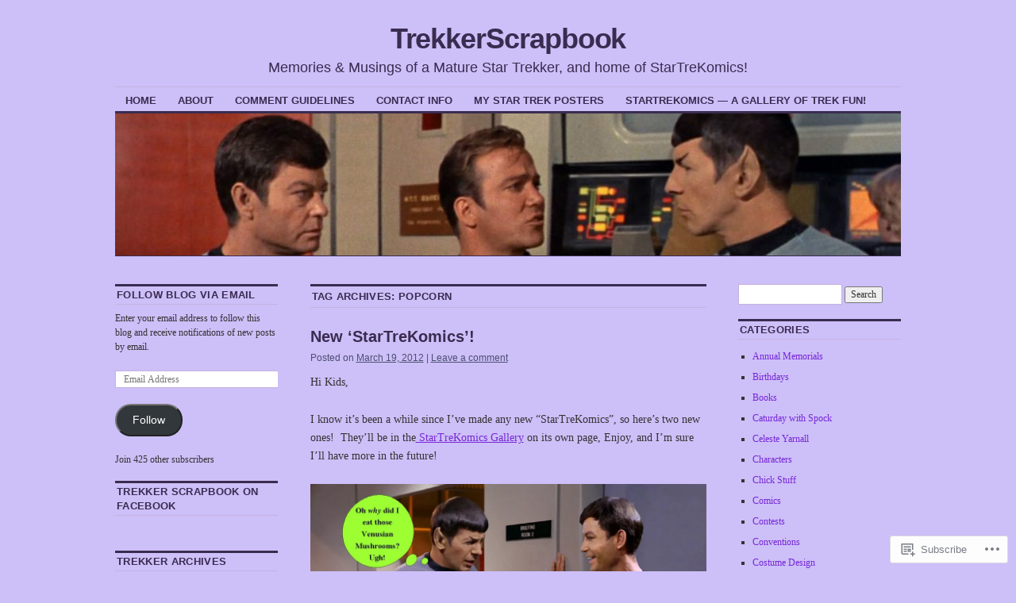

--- FILE ---
content_type: text/html; charset=UTF-8
request_url: https://trekkerscrapbook.com/tag/popcorn/
body_size: 28956
content:
<!DOCTYPE html>
<!--[if IE 6]>
<html id="ie6" lang="en">
<![endif]-->
<!--[if IE 8]>
<html id="ie8" lang="en">
<![endif]-->
<!--[if (!IE)]><!-->
<html lang="en">
<!--<![endif]-->

<head>
<meta charset="UTF-8" />
<title>Popcorn | TrekkerScrapbook</title>
<link rel="profile" href="http://gmpg.org/xfn/11" />
<link rel="pingback" href="https://trekkerscrapbook.com/xmlrpc.php" />
<meta name='robots' content='max-image-preview:large' />

<!-- Async WordPress.com Remote Login -->
<script id="wpcom_remote_login_js">
var wpcom_remote_login_extra_auth = '';
function wpcom_remote_login_remove_dom_node_id( element_id ) {
	var dom_node = document.getElementById( element_id );
	if ( dom_node ) { dom_node.parentNode.removeChild( dom_node ); }
}
function wpcom_remote_login_remove_dom_node_classes( class_name ) {
	var dom_nodes = document.querySelectorAll( '.' + class_name );
	for ( var i = 0; i < dom_nodes.length; i++ ) {
		dom_nodes[ i ].parentNode.removeChild( dom_nodes[ i ] );
	}
}
function wpcom_remote_login_final_cleanup() {
	wpcom_remote_login_remove_dom_node_classes( "wpcom_remote_login_msg" );
	wpcom_remote_login_remove_dom_node_id( "wpcom_remote_login_key" );
	wpcom_remote_login_remove_dom_node_id( "wpcom_remote_login_validate" );
	wpcom_remote_login_remove_dom_node_id( "wpcom_remote_login_js" );
	wpcom_remote_login_remove_dom_node_id( "wpcom_request_access_iframe" );
	wpcom_remote_login_remove_dom_node_id( "wpcom_request_access_styles" );
}

// Watch for messages back from the remote login
window.addEventListener( "message", function( e ) {
	if ( e.origin === "https://r-login.wordpress.com" ) {
		var data = {};
		try {
			data = JSON.parse( e.data );
		} catch( e ) {
			wpcom_remote_login_final_cleanup();
			return;
		}

		if ( data.msg === 'LOGIN' ) {
			// Clean up the login check iframe
			wpcom_remote_login_remove_dom_node_id( "wpcom_remote_login_key" );

			var id_regex = new RegExp( /^[0-9]+$/ );
			var token_regex = new RegExp( /^.*|.*|.*$/ );
			if (
				token_regex.test( data.token )
				&& id_regex.test( data.wpcomid )
			) {
				// We have everything we need to ask for a login
				var script = document.createElement( "script" );
				script.setAttribute( "id", "wpcom_remote_login_validate" );
				script.src = '/remote-login.php?wpcom_remote_login=validate'
					+ '&wpcomid=' + data.wpcomid
					+ '&token=' + encodeURIComponent( data.token )
					+ '&host=' + window.location.protocol
					+ '//' + window.location.hostname
					+ '&postid=2207'
					+ '&is_singular=';
				document.body.appendChild( script );
			}

			return;
		}

		// Safari ITP, not logged in, so redirect
		if ( data.msg === 'LOGIN-REDIRECT' ) {
			window.location = 'https://wordpress.com/log-in?redirect_to=' + window.location.href;
			return;
		}

		// Safari ITP, storage access failed, remove the request
		if ( data.msg === 'LOGIN-REMOVE' ) {
			var css_zap = 'html { -webkit-transition: margin-top 1s; transition: margin-top 1s; } /* 9001 */ html { margin-top: 0 !important; } * html body { margin-top: 0 !important; } @media screen and ( max-width: 782px ) { html { margin-top: 0 !important; } * html body { margin-top: 0 !important; } }';
			var style_zap = document.createElement( 'style' );
			style_zap.type = 'text/css';
			style_zap.appendChild( document.createTextNode( css_zap ) );
			document.body.appendChild( style_zap );

			var e = document.getElementById( 'wpcom_request_access_iframe' );
			e.parentNode.removeChild( e );

			document.cookie = 'wordpress_com_login_access=denied; path=/; max-age=31536000';

			return;
		}

		// Safari ITP
		if ( data.msg === 'REQUEST_ACCESS' ) {
			console.log( 'request access: safari' );

			// Check ITP iframe enable/disable knob
			if ( wpcom_remote_login_extra_auth !== 'safari_itp_iframe' ) {
				return;
			}

			// If we are in a "private window" there is no ITP.
			var private_window = false;
			try {
				var opendb = window.openDatabase( null, null, null, null );
			} catch( e ) {
				private_window = true;
			}

			if ( private_window ) {
				console.log( 'private window' );
				return;
			}

			var iframe = document.createElement( 'iframe' );
			iframe.id = 'wpcom_request_access_iframe';
			iframe.setAttribute( 'scrolling', 'no' );
			iframe.setAttribute( 'sandbox', 'allow-storage-access-by-user-activation allow-scripts allow-same-origin allow-top-navigation-by-user-activation' );
			iframe.src = 'https://r-login.wordpress.com/remote-login.php?wpcom_remote_login=request_access&origin=' + encodeURIComponent( data.origin ) + '&wpcomid=' + encodeURIComponent( data.wpcomid );

			var css = 'html { -webkit-transition: margin-top 1s; transition: margin-top 1s; } /* 9001 */ html { margin-top: 46px !important; } * html body { margin-top: 46px !important; } @media screen and ( max-width: 660px ) { html { margin-top: 71px !important; } * html body { margin-top: 71px !important; } #wpcom_request_access_iframe { display: block; height: 71px !important; } } #wpcom_request_access_iframe { border: 0px; height: 46px; position: fixed; top: 0; left: 0; width: 100%; min-width: 100%; z-index: 99999; background: #23282d; } ';

			var style = document.createElement( 'style' );
			style.type = 'text/css';
			style.id = 'wpcom_request_access_styles';
			style.appendChild( document.createTextNode( css ) );
			document.body.appendChild( style );

			document.body.appendChild( iframe );
		}

		if ( data.msg === 'DONE' ) {
			wpcom_remote_login_final_cleanup();
		}
	}
}, false );

// Inject the remote login iframe after the page has had a chance to load
// more critical resources
window.addEventListener( "DOMContentLoaded", function( e ) {
	var iframe = document.createElement( "iframe" );
	iframe.style.display = "none";
	iframe.setAttribute( "scrolling", "no" );
	iframe.setAttribute( "id", "wpcom_remote_login_key" );
	iframe.src = "https://r-login.wordpress.com/remote-login.php"
		+ "?wpcom_remote_login=key"
		+ "&origin=aHR0cHM6Ly90cmVra2Vyc2NyYXBib29rLmNvbQ%3D%3D"
		+ "&wpcomid=24015876"
		+ "&time=" + Math.floor( Date.now() / 1000 );
	document.body.appendChild( iframe );
}, false );
</script>
<link rel='dns-prefetch' href='//s0.wp.com' />
<link rel="alternate" type="application/rss+xml" title="TrekkerScrapbook &raquo; Feed" href="https://trekkerscrapbook.com/feed/" />
<link rel="alternate" type="application/rss+xml" title="TrekkerScrapbook &raquo; Comments Feed" href="https://trekkerscrapbook.com/comments/feed/" />
<link rel="alternate" type="application/rss+xml" title="TrekkerScrapbook &raquo; Popcorn Tag Feed" href="https://trekkerscrapbook.com/tag/popcorn/feed/" />
	<script type="text/javascript">
		/* <![CDATA[ */
		function addLoadEvent(func) {
			var oldonload = window.onload;
			if (typeof window.onload != 'function') {
				window.onload = func;
			} else {
				window.onload = function () {
					oldonload();
					func();
				}
			}
		}
		/* ]]> */
	</script>
	<link crossorigin='anonymous' rel='stylesheet' id='all-css-0-1' href='/wp-content/mu-plugins/likes/jetpack-likes.css?m=1743883414i&cssminify=yes' type='text/css' media='all' />
<style id='wp-emoji-styles-inline-css'>

	img.wp-smiley, img.emoji {
		display: inline !important;
		border: none !important;
		box-shadow: none !important;
		height: 1em !important;
		width: 1em !important;
		margin: 0 0.07em !important;
		vertical-align: -0.1em !important;
		background: none !important;
		padding: 0 !important;
	}
/*# sourceURL=wp-emoji-styles-inline-css */
</style>
<link crossorigin='anonymous' rel='stylesheet' id='all-css-2-1' href='/wp-content/plugins/gutenberg-core/v22.4.0/build/styles/block-library/style.min.css?m=1768935615i&cssminify=yes' type='text/css' media='all' />
<style id='wp-block-library-inline-css'>
.has-text-align-justify {
	text-align:justify;
}
.has-text-align-justify{text-align:justify;}

/*# sourceURL=wp-block-library-inline-css */
</style><style id='global-styles-inline-css'>
:root{--wp--preset--aspect-ratio--square: 1;--wp--preset--aspect-ratio--4-3: 4/3;--wp--preset--aspect-ratio--3-4: 3/4;--wp--preset--aspect-ratio--3-2: 3/2;--wp--preset--aspect-ratio--2-3: 2/3;--wp--preset--aspect-ratio--16-9: 16/9;--wp--preset--aspect-ratio--9-16: 9/16;--wp--preset--color--black: #000000;--wp--preset--color--cyan-bluish-gray: #abb8c3;--wp--preset--color--white: #ffffff;--wp--preset--color--pale-pink: #f78da7;--wp--preset--color--vivid-red: #cf2e2e;--wp--preset--color--luminous-vivid-orange: #ff6900;--wp--preset--color--luminous-vivid-amber: #fcb900;--wp--preset--color--light-green-cyan: #7bdcb5;--wp--preset--color--vivid-green-cyan: #00d084;--wp--preset--color--pale-cyan-blue: #8ed1fc;--wp--preset--color--vivid-cyan-blue: #0693e3;--wp--preset--color--vivid-purple: #9b51e0;--wp--preset--gradient--vivid-cyan-blue-to-vivid-purple: linear-gradient(135deg,rgb(6,147,227) 0%,rgb(155,81,224) 100%);--wp--preset--gradient--light-green-cyan-to-vivid-green-cyan: linear-gradient(135deg,rgb(122,220,180) 0%,rgb(0,208,130) 100%);--wp--preset--gradient--luminous-vivid-amber-to-luminous-vivid-orange: linear-gradient(135deg,rgb(252,185,0) 0%,rgb(255,105,0) 100%);--wp--preset--gradient--luminous-vivid-orange-to-vivid-red: linear-gradient(135deg,rgb(255,105,0) 0%,rgb(207,46,46) 100%);--wp--preset--gradient--very-light-gray-to-cyan-bluish-gray: linear-gradient(135deg,rgb(238,238,238) 0%,rgb(169,184,195) 100%);--wp--preset--gradient--cool-to-warm-spectrum: linear-gradient(135deg,rgb(74,234,220) 0%,rgb(151,120,209) 20%,rgb(207,42,186) 40%,rgb(238,44,130) 60%,rgb(251,105,98) 80%,rgb(254,248,76) 100%);--wp--preset--gradient--blush-light-purple: linear-gradient(135deg,rgb(255,206,236) 0%,rgb(152,150,240) 100%);--wp--preset--gradient--blush-bordeaux: linear-gradient(135deg,rgb(254,205,165) 0%,rgb(254,45,45) 50%,rgb(107,0,62) 100%);--wp--preset--gradient--luminous-dusk: linear-gradient(135deg,rgb(255,203,112) 0%,rgb(199,81,192) 50%,rgb(65,88,208) 100%);--wp--preset--gradient--pale-ocean: linear-gradient(135deg,rgb(255,245,203) 0%,rgb(182,227,212) 50%,rgb(51,167,181) 100%);--wp--preset--gradient--electric-grass: linear-gradient(135deg,rgb(202,248,128) 0%,rgb(113,206,126) 100%);--wp--preset--gradient--midnight: linear-gradient(135deg,rgb(2,3,129) 0%,rgb(40,116,252) 100%);--wp--preset--font-size--small: 13px;--wp--preset--font-size--medium: 20px;--wp--preset--font-size--large: 36px;--wp--preset--font-size--x-large: 42px;--wp--preset--font-family--albert-sans: 'Albert Sans', sans-serif;--wp--preset--font-family--alegreya: Alegreya, serif;--wp--preset--font-family--arvo: Arvo, serif;--wp--preset--font-family--bodoni-moda: 'Bodoni Moda', serif;--wp--preset--font-family--bricolage-grotesque: 'Bricolage Grotesque', sans-serif;--wp--preset--font-family--cabin: Cabin, sans-serif;--wp--preset--font-family--chivo: Chivo, sans-serif;--wp--preset--font-family--commissioner: Commissioner, sans-serif;--wp--preset--font-family--cormorant: Cormorant, serif;--wp--preset--font-family--courier-prime: 'Courier Prime', monospace;--wp--preset--font-family--crimson-pro: 'Crimson Pro', serif;--wp--preset--font-family--dm-mono: 'DM Mono', monospace;--wp--preset--font-family--dm-sans: 'DM Sans', sans-serif;--wp--preset--font-family--dm-serif-display: 'DM Serif Display', serif;--wp--preset--font-family--domine: Domine, serif;--wp--preset--font-family--eb-garamond: 'EB Garamond', serif;--wp--preset--font-family--epilogue: Epilogue, sans-serif;--wp--preset--font-family--fahkwang: Fahkwang, sans-serif;--wp--preset--font-family--figtree: Figtree, sans-serif;--wp--preset--font-family--fira-sans: 'Fira Sans', sans-serif;--wp--preset--font-family--fjalla-one: 'Fjalla One', sans-serif;--wp--preset--font-family--fraunces: Fraunces, serif;--wp--preset--font-family--gabarito: Gabarito, system-ui;--wp--preset--font-family--ibm-plex-mono: 'IBM Plex Mono', monospace;--wp--preset--font-family--ibm-plex-sans: 'IBM Plex Sans', sans-serif;--wp--preset--font-family--ibarra-real-nova: 'Ibarra Real Nova', serif;--wp--preset--font-family--instrument-serif: 'Instrument Serif', serif;--wp--preset--font-family--inter: Inter, sans-serif;--wp--preset--font-family--josefin-sans: 'Josefin Sans', sans-serif;--wp--preset--font-family--jost: Jost, sans-serif;--wp--preset--font-family--libre-baskerville: 'Libre Baskerville', serif;--wp--preset--font-family--libre-franklin: 'Libre Franklin', sans-serif;--wp--preset--font-family--literata: Literata, serif;--wp--preset--font-family--lora: Lora, serif;--wp--preset--font-family--merriweather: Merriweather, serif;--wp--preset--font-family--montserrat: Montserrat, sans-serif;--wp--preset--font-family--newsreader: Newsreader, serif;--wp--preset--font-family--noto-sans-mono: 'Noto Sans Mono', sans-serif;--wp--preset--font-family--nunito: Nunito, sans-serif;--wp--preset--font-family--open-sans: 'Open Sans', sans-serif;--wp--preset--font-family--overpass: Overpass, sans-serif;--wp--preset--font-family--pt-serif: 'PT Serif', serif;--wp--preset--font-family--petrona: Petrona, serif;--wp--preset--font-family--piazzolla: Piazzolla, serif;--wp--preset--font-family--playfair-display: 'Playfair Display', serif;--wp--preset--font-family--plus-jakarta-sans: 'Plus Jakarta Sans', sans-serif;--wp--preset--font-family--poppins: Poppins, sans-serif;--wp--preset--font-family--raleway: Raleway, sans-serif;--wp--preset--font-family--roboto: Roboto, sans-serif;--wp--preset--font-family--roboto-slab: 'Roboto Slab', serif;--wp--preset--font-family--rubik: Rubik, sans-serif;--wp--preset--font-family--rufina: Rufina, serif;--wp--preset--font-family--sora: Sora, sans-serif;--wp--preset--font-family--source-sans-3: 'Source Sans 3', sans-serif;--wp--preset--font-family--source-serif-4: 'Source Serif 4', serif;--wp--preset--font-family--space-mono: 'Space Mono', monospace;--wp--preset--font-family--syne: Syne, sans-serif;--wp--preset--font-family--texturina: Texturina, serif;--wp--preset--font-family--urbanist: Urbanist, sans-serif;--wp--preset--font-family--work-sans: 'Work Sans', sans-serif;--wp--preset--spacing--20: 0.44rem;--wp--preset--spacing--30: 0.67rem;--wp--preset--spacing--40: 1rem;--wp--preset--spacing--50: 1.5rem;--wp--preset--spacing--60: 2.25rem;--wp--preset--spacing--70: 3.38rem;--wp--preset--spacing--80: 5.06rem;--wp--preset--shadow--natural: 6px 6px 9px rgba(0, 0, 0, 0.2);--wp--preset--shadow--deep: 12px 12px 50px rgba(0, 0, 0, 0.4);--wp--preset--shadow--sharp: 6px 6px 0px rgba(0, 0, 0, 0.2);--wp--preset--shadow--outlined: 6px 6px 0px -3px rgb(255, 255, 255), 6px 6px rgb(0, 0, 0);--wp--preset--shadow--crisp: 6px 6px 0px rgb(0, 0, 0);}:where(body) { margin: 0; }:where(.is-layout-flex){gap: 0.5em;}:where(.is-layout-grid){gap: 0.5em;}body .is-layout-flex{display: flex;}.is-layout-flex{flex-wrap: wrap;align-items: center;}.is-layout-flex > :is(*, div){margin: 0;}body .is-layout-grid{display: grid;}.is-layout-grid > :is(*, div){margin: 0;}body{padding-top: 0px;padding-right: 0px;padding-bottom: 0px;padding-left: 0px;}:root :where(.wp-element-button, .wp-block-button__link){background-color: #32373c;border-width: 0;color: #fff;font-family: inherit;font-size: inherit;font-style: inherit;font-weight: inherit;letter-spacing: inherit;line-height: inherit;padding-top: calc(0.667em + 2px);padding-right: calc(1.333em + 2px);padding-bottom: calc(0.667em + 2px);padding-left: calc(1.333em + 2px);text-decoration: none;text-transform: inherit;}.has-black-color{color: var(--wp--preset--color--black) !important;}.has-cyan-bluish-gray-color{color: var(--wp--preset--color--cyan-bluish-gray) !important;}.has-white-color{color: var(--wp--preset--color--white) !important;}.has-pale-pink-color{color: var(--wp--preset--color--pale-pink) !important;}.has-vivid-red-color{color: var(--wp--preset--color--vivid-red) !important;}.has-luminous-vivid-orange-color{color: var(--wp--preset--color--luminous-vivid-orange) !important;}.has-luminous-vivid-amber-color{color: var(--wp--preset--color--luminous-vivid-amber) !important;}.has-light-green-cyan-color{color: var(--wp--preset--color--light-green-cyan) !important;}.has-vivid-green-cyan-color{color: var(--wp--preset--color--vivid-green-cyan) !important;}.has-pale-cyan-blue-color{color: var(--wp--preset--color--pale-cyan-blue) !important;}.has-vivid-cyan-blue-color{color: var(--wp--preset--color--vivid-cyan-blue) !important;}.has-vivid-purple-color{color: var(--wp--preset--color--vivid-purple) !important;}.has-black-background-color{background-color: var(--wp--preset--color--black) !important;}.has-cyan-bluish-gray-background-color{background-color: var(--wp--preset--color--cyan-bluish-gray) !important;}.has-white-background-color{background-color: var(--wp--preset--color--white) !important;}.has-pale-pink-background-color{background-color: var(--wp--preset--color--pale-pink) !important;}.has-vivid-red-background-color{background-color: var(--wp--preset--color--vivid-red) !important;}.has-luminous-vivid-orange-background-color{background-color: var(--wp--preset--color--luminous-vivid-orange) !important;}.has-luminous-vivid-amber-background-color{background-color: var(--wp--preset--color--luminous-vivid-amber) !important;}.has-light-green-cyan-background-color{background-color: var(--wp--preset--color--light-green-cyan) !important;}.has-vivid-green-cyan-background-color{background-color: var(--wp--preset--color--vivid-green-cyan) !important;}.has-pale-cyan-blue-background-color{background-color: var(--wp--preset--color--pale-cyan-blue) !important;}.has-vivid-cyan-blue-background-color{background-color: var(--wp--preset--color--vivid-cyan-blue) !important;}.has-vivid-purple-background-color{background-color: var(--wp--preset--color--vivid-purple) !important;}.has-black-border-color{border-color: var(--wp--preset--color--black) !important;}.has-cyan-bluish-gray-border-color{border-color: var(--wp--preset--color--cyan-bluish-gray) !important;}.has-white-border-color{border-color: var(--wp--preset--color--white) !important;}.has-pale-pink-border-color{border-color: var(--wp--preset--color--pale-pink) !important;}.has-vivid-red-border-color{border-color: var(--wp--preset--color--vivid-red) !important;}.has-luminous-vivid-orange-border-color{border-color: var(--wp--preset--color--luminous-vivid-orange) !important;}.has-luminous-vivid-amber-border-color{border-color: var(--wp--preset--color--luminous-vivid-amber) !important;}.has-light-green-cyan-border-color{border-color: var(--wp--preset--color--light-green-cyan) !important;}.has-vivid-green-cyan-border-color{border-color: var(--wp--preset--color--vivid-green-cyan) !important;}.has-pale-cyan-blue-border-color{border-color: var(--wp--preset--color--pale-cyan-blue) !important;}.has-vivid-cyan-blue-border-color{border-color: var(--wp--preset--color--vivid-cyan-blue) !important;}.has-vivid-purple-border-color{border-color: var(--wp--preset--color--vivid-purple) !important;}.has-vivid-cyan-blue-to-vivid-purple-gradient-background{background: var(--wp--preset--gradient--vivid-cyan-blue-to-vivid-purple) !important;}.has-light-green-cyan-to-vivid-green-cyan-gradient-background{background: var(--wp--preset--gradient--light-green-cyan-to-vivid-green-cyan) !important;}.has-luminous-vivid-amber-to-luminous-vivid-orange-gradient-background{background: var(--wp--preset--gradient--luminous-vivid-amber-to-luminous-vivid-orange) !important;}.has-luminous-vivid-orange-to-vivid-red-gradient-background{background: var(--wp--preset--gradient--luminous-vivid-orange-to-vivid-red) !important;}.has-very-light-gray-to-cyan-bluish-gray-gradient-background{background: var(--wp--preset--gradient--very-light-gray-to-cyan-bluish-gray) !important;}.has-cool-to-warm-spectrum-gradient-background{background: var(--wp--preset--gradient--cool-to-warm-spectrum) !important;}.has-blush-light-purple-gradient-background{background: var(--wp--preset--gradient--blush-light-purple) !important;}.has-blush-bordeaux-gradient-background{background: var(--wp--preset--gradient--blush-bordeaux) !important;}.has-luminous-dusk-gradient-background{background: var(--wp--preset--gradient--luminous-dusk) !important;}.has-pale-ocean-gradient-background{background: var(--wp--preset--gradient--pale-ocean) !important;}.has-electric-grass-gradient-background{background: var(--wp--preset--gradient--electric-grass) !important;}.has-midnight-gradient-background{background: var(--wp--preset--gradient--midnight) !important;}.has-small-font-size{font-size: var(--wp--preset--font-size--small) !important;}.has-medium-font-size{font-size: var(--wp--preset--font-size--medium) !important;}.has-large-font-size{font-size: var(--wp--preset--font-size--large) !important;}.has-x-large-font-size{font-size: var(--wp--preset--font-size--x-large) !important;}.has-albert-sans-font-family{font-family: var(--wp--preset--font-family--albert-sans) !important;}.has-alegreya-font-family{font-family: var(--wp--preset--font-family--alegreya) !important;}.has-arvo-font-family{font-family: var(--wp--preset--font-family--arvo) !important;}.has-bodoni-moda-font-family{font-family: var(--wp--preset--font-family--bodoni-moda) !important;}.has-bricolage-grotesque-font-family{font-family: var(--wp--preset--font-family--bricolage-grotesque) !important;}.has-cabin-font-family{font-family: var(--wp--preset--font-family--cabin) !important;}.has-chivo-font-family{font-family: var(--wp--preset--font-family--chivo) !important;}.has-commissioner-font-family{font-family: var(--wp--preset--font-family--commissioner) !important;}.has-cormorant-font-family{font-family: var(--wp--preset--font-family--cormorant) !important;}.has-courier-prime-font-family{font-family: var(--wp--preset--font-family--courier-prime) !important;}.has-crimson-pro-font-family{font-family: var(--wp--preset--font-family--crimson-pro) !important;}.has-dm-mono-font-family{font-family: var(--wp--preset--font-family--dm-mono) !important;}.has-dm-sans-font-family{font-family: var(--wp--preset--font-family--dm-sans) !important;}.has-dm-serif-display-font-family{font-family: var(--wp--preset--font-family--dm-serif-display) !important;}.has-domine-font-family{font-family: var(--wp--preset--font-family--domine) !important;}.has-eb-garamond-font-family{font-family: var(--wp--preset--font-family--eb-garamond) !important;}.has-epilogue-font-family{font-family: var(--wp--preset--font-family--epilogue) !important;}.has-fahkwang-font-family{font-family: var(--wp--preset--font-family--fahkwang) !important;}.has-figtree-font-family{font-family: var(--wp--preset--font-family--figtree) !important;}.has-fira-sans-font-family{font-family: var(--wp--preset--font-family--fira-sans) !important;}.has-fjalla-one-font-family{font-family: var(--wp--preset--font-family--fjalla-one) !important;}.has-fraunces-font-family{font-family: var(--wp--preset--font-family--fraunces) !important;}.has-gabarito-font-family{font-family: var(--wp--preset--font-family--gabarito) !important;}.has-ibm-plex-mono-font-family{font-family: var(--wp--preset--font-family--ibm-plex-mono) !important;}.has-ibm-plex-sans-font-family{font-family: var(--wp--preset--font-family--ibm-plex-sans) !important;}.has-ibarra-real-nova-font-family{font-family: var(--wp--preset--font-family--ibarra-real-nova) !important;}.has-instrument-serif-font-family{font-family: var(--wp--preset--font-family--instrument-serif) !important;}.has-inter-font-family{font-family: var(--wp--preset--font-family--inter) !important;}.has-josefin-sans-font-family{font-family: var(--wp--preset--font-family--josefin-sans) !important;}.has-jost-font-family{font-family: var(--wp--preset--font-family--jost) !important;}.has-libre-baskerville-font-family{font-family: var(--wp--preset--font-family--libre-baskerville) !important;}.has-libre-franklin-font-family{font-family: var(--wp--preset--font-family--libre-franklin) !important;}.has-literata-font-family{font-family: var(--wp--preset--font-family--literata) !important;}.has-lora-font-family{font-family: var(--wp--preset--font-family--lora) !important;}.has-merriweather-font-family{font-family: var(--wp--preset--font-family--merriweather) !important;}.has-montserrat-font-family{font-family: var(--wp--preset--font-family--montserrat) !important;}.has-newsreader-font-family{font-family: var(--wp--preset--font-family--newsreader) !important;}.has-noto-sans-mono-font-family{font-family: var(--wp--preset--font-family--noto-sans-mono) !important;}.has-nunito-font-family{font-family: var(--wp--preset--font-family--nunito) !important;}.has-open-sans-font-family{font-family: var(--wp--preset--font-family--open-sans) !important;}.has-overpass-font-family{font-family: var(--wp--preset--font-family--overpass) !important;}.has-pt-serif-font-family{font-family: var(--wp--preset--font-family--pt-serif) !important;}.has-petrona-font-family{font-family: var(--wp--preset--font-family--petrona) !important;}.has-piazzolla-font-family{font-family: var(--wp--preset--font-family--piazzolla) !important;}.has-playfair-display-font-family{font-family: var(--wp--preset--font-family--playfair-display) !important;}.has-plus-jakarta-sans-font-family{font-family: var(--wp--preset--font-family--plus-jakarta-sans) !important;}.has-poppins-font-family{font-family: var(--wp--preset--font-family--poppins) !important;}.has-raleway-font-family{font-family: var(--wp--preset--font-family--raleway) !important;}.has-roboto-font-family{font-family: var(--wp--preset--font-family--roboto) !important;}.has-roboto-slab-font-family{font-family: var(--wp--preset--font-family--roboto-slab) !important;}.has-rubik-font-family{font-family: var(--wp--preset--font-family--rubik) !important;}.has-rufina-font-family{font-family: var(--wp--preset--font-family--rufina) !important;}.has-sora-font-family{font-family: var(--wp--preset--font-family--sora) !important;}.has-source-sans-3-font-family{font-family: var(--wp--preset--font-family--source-sans-3) !important;}.has-source-serif-4-font-family{font-family: var(--wp--preset--font-family--source-serif-4) !important;}.has-space-mono-font-family{font-family: var(--wp--preset--font-family--space-mono) !important;}.has-syne-font-family{font-family: var(--wp--preset--font-family--syne) !important;}.has-texturina-font-family{font-family: var(--wp--preset--font-family--texturina) !important;}.has-urbanist-font-family{font-family: var(--wp--preset--font-family--urbanist) !important;}.has-work-sans-font-family{font-family: var(--wp--preset--font-family--work-sans) !important;}
/*# sourceURL=global-styles-inline-css */
</style>

<style id='classic-theme-styles-inline-css'>
.wp-block-button__link{background-color:#32373c;border-radius:9999px;box-shadow:none;color:#fff;font-size:1.125em;padding:calc(.667em + 2px) calc(1.333em + 2px);text-decoration:none}.wp-block-file__button{background:#32373c;color:#fff}.wp-block-accordion-heading{margin:0}.wp-block-accordion-heading__toggle{background-color:inherit!important;color:inherit!important}.wp-block-accordion-heading__toggle:not(:focus-visible){outline:none}.wp-block-accordion-heading__toggle:focus,.wp-block-accordion-heading__toggle:hover{background-color:inherit!important;border:none;box-shadow:none;color:inherit;padding:var(--wp--preset--spacing--20,1em) 0;text-decoration:none}.wp-block-accordion-heading__toggle:focus-visible{outline:auto;outline-offset:0}
/*# sourceURL=/wp-content/plugins/gutenberg-core/v22.4.0/build/styles/block-library/classic.min.css */
</style>
<link crossorigin='anonymous' rel='stylesheet' id='all-css-4-1' href='/_static/??-eJyNj9FuwjAMRX9oblRAMB6mfUsTDHg4sRUnrfj7pUMCJFC1l0i5OufadpNCkFQwFadcT5TMBfEs4WJu1fWfXQ9GURkh49ht3IGs3AmwcmXsgtmHeyqKFR5dGVsedSgzEfFAAzLGhi1pkzYHvNeMZtDeSDVCOTfRXrxb7LT6edzAlNC9X+wdGYQlz1nWfxqUwq0f/tZcusOqt5BJC0n7HYVZpiX+LCNm8NV7blPvR3zHr3636bf79Xq1/fkFOlWi3Q==&cssminify=yes' type='text/css' media='all' />
<style id='jetpack_facebook_likebox-inline-css'>
.widget_facebook_likebox {
	overflow: hidden;
}

/*# sourceURL=/wp-content/mu-plugins/jetpack-plugin/moon/modules/widgets/facebook-likebox/style.css */
</style>
<link crossorigin='anonymous' rel='stylesheet' id='all-css-6-1' href='/_static/??-eJzTLy/QTc7PK0nNK9HPLdUtyClNz8wr1i9KTcrJTwcy0/WTi5G5ekCujj52Temp+bo5+cmJJZn5eSgc3bScxMwikFb7XFtDE1NLExMLc0OTLACohS2q&cssminify=yes' type='text/css' media='all' />
<style id='jetpack-global-styles-frontend-style-inline-css'>
:root { --font-headings: unset; --font-base: unset; --font-headings-default: -apple-system,BlinkMacSystemFont,"Segoe UI",Roboto,Oxygen-Sans,Ubuntu,Cantarell,"Helvetica Neue",sans-serif; --font-base-default: -apple-system,BlinkMacSystemFont,"Segoe UI",Roboto,Oxygen-Sans,Ubuntu,Cantarell,"Helvetica Neue",sans-serif;}
/*# sourceURL=jetpack-global-styles-frontend-style-inline-css */
</style>
<link crossorigin='anonymous' rel='stylesheet' id='all-css-8-1' href='/_static/??-eJyNjtEKwjAMRX/IGKaV+SJ+inRt7TLTZiwdw793k72oIHsJ90BybnDqwUkuIRdMI/Q8RsqKXSi9dY+VMYksw48cFLW1Q/DW++c7Uo57p7rD7aYbZYcqjiwDSxT9gB9baUOae1uDkaWx/K9uIh9DUZxX1gxxIA82e2DSsuW2md9QILgLs0xfuAiu6VLVp+PhbOrKdC9/Ong1&cssminify=yes' type='text/css' media='all' />
<script type="text/javascript" id="wpcom-actionbar-placeholder-js-extra">
/* <![CDATA[ */
var actionbardata = {"siteID":"24015876","postID":"0","siteURL":"https://trekkerscrapbook.com","xhrURL":"https://trekkerscrapbook.com/wp-admin/admin-ajax.php","nonce":"dabdc66892","isLoggedIn":"","statusMessage":"","subsEmailDefault":"instantly","proxyScriptUrl":"https://s0.wp.com/wp-content/js/wpcom-proxy-request.js?m=1513050504i&amp;ver=20211021","i18n":{"followedText":"New posts from this site will now appear in your \u003Ca href=\"https://wordpress.com/reader\"\u003EReader\u003C/a\u003E","foldBar":"Collapse this bar","unfoldBar":"Expand this bar","shortLinkCopied":"Shortlink copied to clipboard."}};
//# sourceURL=wpcom-actionbar-placeholder-js-extra
/* ]]> */
</script>
<script type="text/javascript" id="jetpack-mu-wpcom-settings-js-before">
/* <![CDATA[ */
var JETPACK_MU_WPCOM_SETTINGS = {"assetsUrl":"https://s0.wp.com/wp-content/mu-plugins/jetpack-mu-wpcom-plugin/moon/jetpack_vendor/automattic/jetpack-mu-wpcom/src/build/"};
//# sourceURL=jetpack-mu-wpcom-settings-js-before
/* ]]> */
</script>
<script crossorigin='anonymous' type='text/javascript'  src='/_static/??/wp-content/js/rlt-proxy.js,/wp-content/mu-plugins/subscriptions/follow.js,/wp-content/mu-plugins/widgets/js/widget-bump-view.js?m=1738766797j'></script>
<script type="text/javascript" id="rlt-proxy-js-after">
/* <![CDATA[ */
	rltInitialize( {"token":null,"iframeOrigins":["https:\/\/widgets.wp.com"]} );
//# sourceURL=rlt-proxy-js-after
/* ]]> */
</script>
<link rel="EditURI" type="application/rsd+xml" title="RSD" href="https://trekkerscrapbook.wordpress.com/xmlrpc.php?rsd" />
<meta name="generator" content="WordPress.com" />

<!-- Jetpack Open Graph Tags -->
<meta property="og:type" content="website" />
<meta property="og:title" content="Popcorn &#8211; TrekkerScrapbook" />
<meta property="og:url" content="https://trekkerscrapbook.com/tag/popcorn/" />
<meta property="og:site_name" content="TrekkerScrapbook" />
<meta property="og:image" content="https://secure.gravatar.com/blavatar/9c6bc74b1456e415797a943907cf1322ea16e3f219866cad7aa6a7596aba3547?s=200&#038;ts=1769536437" />
<meta property="og:image:width" content="200" />
<meta property="og:image:height" content="200" />
<meta property="og:image:alt" content="" />
<meta property="og:locale" content="en_US" />
<meta name="twitter:creator" content="@TrekkerScrapboo" />
<meta name="twitter:site" content="@TrekkerScrapboo" />

<!-- End Jetpack Open Graph Tags -->
<link rel="shortcut icon" type="image/x-icon" href="https://secure.gravatar.com/blavatar/9c6bc74b1456e415797a943907cf1322ea16e3f219866cad7aa6a7596aba3547?s=32" sizes="16x16" />
<link rel="icon" type="image/x-icon" href="https://secure.gravatar.com/blavatar/9c6bc74b1456e415797a943907cf1322ea16e3f219866cad7aa6a7596aba3547?s=32" sizes="16x16" />
<link rel="apple-touch-icon" href="https://secure.gravatar.com/blavatar/9c6bc74b1456e415797a943907cf1322ea16e3f219866cad7aa6a7596aba3547?s=114" />
<link rel='openid.server' href='https://trekkerscrapbook.com/?openidserver=1' />
<link rel='openid.delegate' href='https://trekkerscrapbook.com/' />
<link rel="search" type="application/opensearchdescription+xml" href="https://trekkerscrapbook.com/osd.xml" title="TrekkerScrapbook" />
<link rel="search" type="application/opensearchdescription+xml" href="https://s1.wp.com/opensearch.xml" title="WordPress.com" />
<meta name="theme-color" content="#cdbff8" />
<style type="text/css">.recentcomments a{display:inline !important;padding:0 !important;margin:0 !important;}</style>		<style type="text/css">
			.recentcomments a {
				display: inline !important;
				padding: 0 !important;
				margin: 0 !important;
			}

			table.recentcommentsavatartop img.avatar, table.recentcommentsavatarend img.avatar {
				border: 0px;
				margin: 0;
			}

			table.recentcommentsavatartop a, table.recentcommentsavatarend a {
				border: 0px !important;
				background-color: transparent !important;
			}

			td.recentcommentsavatarend, td.recentcommentsavatartop {
				padding: 0px 0px 1px 0px;
				margin: 0px;
			}

			td.recentcommentstextend {
				border: none !important;
				padding: 0px 0px 2px 10px;
			}

			.rtl td.recentcommentstextend {
				padding: 0px 10px 2px 0px;
			}

			td.recentcommentstexttop {
				border: none;
				padding: 0px 0px 0px 10px;
			}

			.rtl td.recentcommentstexttop {
				padding: 0px 10px 0px 0px;
			}
		</style>
		<meta name="description" content="Posts about Popcorn written by Therese" />
<style type="text/css" id="custom-background-css">
body.custom-background { background-color: #cdbff8; }
</style>
				<link rel="stylesheet" id="custom-css-css" type="text/css" href="https://s0.wp.com/?custom-css=1&#038;csblog=1CLCQ&#038;cscache=6&#038;csrev=4" />
			<link crossorigin='anonymous' rel='stylesheet' id='all-css-0-3' href='/_static/??-eJyVjkEKwkAMRS9kG2rR4kI8irTpIGknyTCZ0OtXsRXc6fJ9Ho8PS6pQpQQpwF6l6A8SgymU1OO8MbCqwJ0EYYiKs4EtlEKu0ewAvxdYR4/BAPusbiF+pH34N/i+5BRHMB8MM6VC+pS/qGaSV/nG16Y7tZfu3DbHaQXdH15M&cssminify=yes' type='text/css' media='all' />
</head>

<body class="archive tag tag-popcorn tag-19729 custom-background wp-theme-pubcoraline customizer-styles-applied three-column sidebar-content-sidebar color-purple jetpack-reblog-enabled">
<div id="container" class="hfeed contain">
	<div id="header">
		<div id="masthead" role="banner">
						<div id="site-title">
				<span>
					<a href="https://trekkerscrapbook.com/" title="TrekkerScrapbook" rel="home">TrekkerScrapbook</a>
				</span>
			</div>
			<div id="site-description">Memories &amp; Musings of a Mature Star Trekker, and home of StarTreKomics!</div>
		</div><!-- #masthead -->

		<div id="access" role="navigation">
		  			<div class="skip-link screen-reader-text"><a href="#content" title="Skip to content">Skip to content</a></div>
						<div class="menu"><ul>
<li ><a href="https://trekkerscrapbook.com/">Home</a></li><li class="page_item page-item-2"><a href="https://trekkerscrapbook.com/about/">About</a></li>
<li class="page_item page-item-9517"><a href="https://trekkerscrapbook.com/comment-guidelines/">Comment Guidelines</a></li>
<li class="page_item page-item-6587"><a href="https://trekkerscrapbook.com/contact/">Contact Info</a></li>
<li class="page_item page-item-8706"><a href="https://trekkerscrapbook.com/my-star-trek-posters/">My Star Trek&nbsp;Posters</a></li>
<li class="page_item page-item-88"><a href="https://trekkerscrapbook.com/startrekomics/">StarTreKomics &#8212; A Gallery of Trek&nbsp;Fun!</a></li>
</ul></div>
		</div><!-- #access -->

		<div id="branding">
						<a href="https://trekkerscrapbook.com/">
									<img src="https://trekkerscrapbook.com/wp-content/uploads/2018/03/cropped-apieceoftheactionhd1112.jpg" width="990" height="179" alt="" />
							</a>
					</div><!-- #branding -->
	</div><!-- #header -->

	<div id="content-box">

<div id="content-container">
	<div id="content" role="main">

		<h1 class="page-title">Tag Archives: <span>Popcorn</span></h1>

		




			<div id="post-2207" class="post-2207 post type-post status-publish format-standard hentry category-fun-and-silliness category-startrekomics tag-freight-train tag-kirk tag-mccoy tag-popcorn tag-shanna tag-silver-bikini tag-spocl tag-the-gamesters-of-triskellion tag-the-naked-time">
			<h2 class="entry-title"><a href="https://trekkerscrapbook.com/2012/03/19/new-startrekomics/" rel="bookmark">New &#8216;StarTreKomics&#8217;!</a></h2>

			<div class="entry-meta">
				<span class="meta-prep meta-prep-author">Posted on</span> <a href="https://trekkerscrapbook.com/2012/03/19/new-startrekomics/" title="8:00 am" rel="bookmark"><span class="entry-date">March 19, 2012</span></a> <span class="comments-link"><span class="meta-sep">|</span> <a href="https://trekkerscrapbook.com/2012/03/19/new-startrekomics/#respond">Leave a comment</a></span>
			</div><!-- .entry-meta -->

				<div class="entry-content">
				<p>Hi Kids,</p>
<p>I know it&#8217;s been a while since I&#8217;ve made any new &#8220;StarTreKomics&#8221;, so here&#8217;s two new ones!  They&#8217;ll be in the<a href="http://atomic-temporary-24015876.wpcomstaging.com/startrekomics/#"> StarTreKomics Gallery</a> on its own page, Enjoy, and I&#8217;m sure I&#8217;ll have more in the future!</p>
<p><a href="https://trekkerscrapbook.com/wp-content/uploads/2012/03/never-again.jpg"><img data-attachment-id="2208" data-permalink="https://trekkerscrapbook.com/2012/03/19/new-startrekomics/never-again/" data-orig-file="https://trekkerscrapbook.com/wp-content/uploads/2012/03/never-again.jpg" data-orig-size="1463,870" data-comments-opened="1" data-image-meta="{&quot;aperture&quot;:&quot;0&quot;,&quot;credit&quot;:&quot;&quot;,&quot;camera&quot;:&quot;&quot;,&quot;caption&quot;:&quot;&quot;,&quot;created_timestamp&quot;:&quot;0&quot;,&quot;copyright&quot;:&quot;&quot;,&quot;focal_length&quot;:&quot;0&quot;,&quot;iso&quot;:&quot;0&quot;,&quot;shutter_speed&quot;:&quot;0&quot;,&quot;title&quot;:&quot;&quot;}" data-image-title="Never Again" data-image-description="" data-image-caption="" data-medium-file="https://trekkerscrapbook.com/wp-content/uploads/2012/03/never-again.jpg?w=300" data-large-file="https://trekkerscrapbook.com/wp-content/uploads/2012/03/never-again.jpg?w=500" class="aligncenter size-large wp-image-2208" title="Never Again" src="https://trekkerscrapbook.com/wp-content/uploads/2012/03/never-again.jpg?w=500&#038;h=297" alt=""   srcset="https://trekkerscrapbook.com/wp-content/uploads/2012/03/never-again.jpg?w=1024 1024w, https://trekkerscrapbook.com/wp-content/uploads/2012/03/never-again.jpg?w=150 150w, https://trekkerscrapbook.com/wp-content/uploads/2012/03/never-again.jpg?w=300 300w, https://trekkerscrapbook.com/wp-content/uploads/2012/03/never-again.jpg?w=768 768w, https://trekkerscrapbook.com/wp-content/uploads/2012/03/never-again.jpg?w=1440 1440w, https://trekkerscrapbook.com/wp-content/uploads/2012/03/never-again.jpg 1463w" sizes="(max-width: 1024px) 100vw, 1024px" /></a></p>
<p><a href="https://trekkerscrapbook.com/wp-content/uploads/2012/03/snack-time.jpg"><img data-attachment-id="2209" data-permalink="https://trekkerscrapbook.com/2012/03/19/new-startrekomics/snack-time/" data-orig-file="https://trekkerscrapbook.com/wp-content/uploads/2012/03/snack-time.jpg" data-orig-size="1077,807" data-comments-opened="1" data-image-meta="{&quot;aperture&quot;:&quot;0&quot;,&quot;credit&quot;:&quot;&quot;,&quot;camera&quot;:&quot;&quot;,&quot;caption&quot;:&quot;&quot;,&quot;created_timestamp&quot;:&quot;0&quot;,&quot;copyright&quot;:&quot;&quot;,&quot;focal_length&quot;:&quot;0&quot;,&quot;iso&quot;:&quot;0&quot;,&quot;shutter_speed&quot;:&quot;0&quot;,&quot;title&quot;:&quot;&quot;}" data-image-title="Snack Time" data-image-description="" data-image-caption="" data-medium-file="https://trekkerscrapbook.com/wp-content/uploads/2012/03/snack-time.jpg?w=300" data-large-file="https://trekkerscrapbook.com/wp-content/uploads/2012/03/snack-time.jpg?w=500" class="aligncenter size-large wp-image-2209" title="Snack Time" src="https://trekkerscrapbook.com/wp-content/uploads/2012/03/snack-time.jpg?w=500&#038;h=375" alt=""   srcset="https://trekkerscrapbook.com/wp-content/uploads/2012/03/snack-time.jpg?w=1024 1024w, https://trekkerscrapbook.com/wp-content/uploads/2012/03/snack-time.jpg?w=150 150w, https://trekkerscrapbook.com/wp-content/uploads/2012/03/snack-time.jpg?w=300 300w, https://trekkerscrapbook.com/wp-content/uploads/2012/03/snack-time.jpg?w=768 768w, https://trekkerscrapbook.com/wp-content/uploads/2012/03/snack-time.jpg 1077w" sizes="(max-width: 1024px) 100vw, 1024px" /></a></p>
<p>&nbsp;</p>
<div id="jp-post-flair" class="sharedaddy sd-like-enabled sd-sharing-enabled"><div class="sharedaddy sd-sharing-enabled"><div class="robots-nocontent sd-block sd-social sd-social-official sd-sharing"><h3 class="sd-title">Share this:</h3><div class="sd-content"><ul><li class="share-twitter"><a href="https://twitter.com/share" class="twitter-share-button" data-url="https://trekkerscrapbook.com/2012/03/19/new-startrekomics/" data-text="New &#039;StarTreKomics&#039;!" data-via="TrekkerScrapboo" data-related="wordpressdotcom">Tweet</a></li><li class="share-facebook"><div class="fb-share-button" data-href="https://trekkerscrapbook.com/2012/03/19/new-startrekomics/" data-layout="button_count"></div></li><li class="share-email"><a rel="nofollow noopener noreferrer"
				data-shared="sharing-email-2207"
				class="share-email sd-button"
				href="mailto:?subject=%5BShared%20Post%5D%20New%20%27StarTreKomics%27%21&#038;body=https%3A%2F%2Ftrekkerscrapbook.com%2F2012%2F03%2F19%2Fnew-startrekomics%2F&#038;share=email"
				target="_blank"
				aria-labelledby="sharing-email-2207"
				data-email-share-error-title="Do you have email set up?" data-email-share-error-text="If you&#039;re having problems sharing via email, you might not have email set up for your browser. You may need to create a new email yourself." data-email-share-nonce="d667fd81d6" data-email-share-track-url="https://trekkerscrapbook.com/2012/03/19/new-startrekomics/?share=email">
				<span id="sharing-email-2207" hidden>Email a link to a friend (Opens in new window)</span>
				<span>Email</span>
			</a></li><li class="share-print"><a rel="nofollow noopener noreferrer"
				data-shared="sharing-print-2207"
				class="share-print sd-button"
				href="https://trekkerscrapbook.com/2012/03/19/new-startrekomics/?share=print"
				target="_blank"
				aria-labelledby="sharing-print-2207"
				>
				<span id="sharing-print-2207" hidden>Print (Opens in new window)</span>
				<span>Print</span>
			</a></li><li class="share-reddit"><a rel="nofollow noopener noreferrer"
				data-shared="sharing-reddit-2207"
				class="share-reddit sd-button"
				href="https://trekkerscrapbook.com/2012/03/19/new-startrekomics/?share=reddit"
				target="_blank"
				aria-labelledby="sharing-reddit-2207"
				>
				<span id="sharing-reddit-2207" hidden>Share on Reddit (Opens in new window)</span>
				<span>Reddit</span>
			</a></li><li class="share-tumblr"><a class="tumblr-share-button" target="_blank" href="https://www.tumblr.com/share" data-title="New 'StarTreKomics'!" data-content="https://trekkerscrapbook.com/2012/03/19/new-startrekomics/" title="Share on Tumblr"data-posttype="link">Share on Tumblr</a></li><li class="share-pinterest"><div class="pinterest_button"><a href="https://www.pinterest.com/pin/create/button/?url=https%3A%2F%2Ftrekkerscrapbook.com%2F2012%2F03%2F19%2Fnew-startrekomics%2F&#038;media=https%3A%2F%2Ftrekkerscrapbook.files.wordpress.com%2F2012%2F03%2Fnever-again.jpg%3Fw%3D1024&#038;description=New%20%27StarTreKomics%27%21" data-pin-do="buttonPin" data-pin-config="beside"><img src="//assets.pinterest.com/images/pidgets/pinit_fg_en_rect_gray_20.png" /></a></div></li><li class="share-end"></li></ul></div></div></div><div class='sharedaddy sd-block sd-like jetpack-likes-widget-wrapper jetpack-likes-widget-unloaded' id='like-post-wrapper-24015876-2207-6978fbb5e909a' data-src='//widgets.wp.com/likes/index.html?ver=20260127#blog_id=24015876&amp;post_id=2207&amp;origin=trekkerscrapbook.wordpress.com&amp;obj_id=24015876-2207-6978fbb5e909a&amp;domain=trekkerscrapbook.com' data-name='like-post-frame-24015876-2207-6978fbb5e909a' data-title='Like or Reblog'><div class='likes-widget-placeholder post-likes-widget-placeholder' style='height: 55px;'><span class='button'><span>Like</span></span> <span class='loading'>Loading...</span></div><span class='sd-text-color'></span><a class='sd-link-color'></a></div></div>							</div><!-- .entry-content -->
	
			<div class="entry-info">
				<p class="comments-link"><a href="https://trekkerscrapbook.com/2012/03/19/new-startrekomics/#respond">Leave a comment</a></p>
													<p class="cat-links">
						<span class="entry-info-prep entry-info-prep-cat-links">Posted in</span> <a href="https://trekkerscrapbook.com/category/fun-and-silliness/" rel="category tag">Fun and Silliness</a>, <a href="https://trekkerscrapbook.com/category/startrekomics/" rel="category tag">StarTreKomics!</a>					</p>
								<p class="tag-links"><span class="entry-info-prep entry-info-prep-tag-links">Tagged</span> <a href="https://trekkerscrapbook.com/tag/freight-train/" rel="tag">Freight Train</a>, <a href="https://trekkerscrapbook.com/tag/kirk/" rel="tag">Kirk</a>, <a href="https://trekkerscrapbook.com/tag/mccoy/" rel="tag">mccoy</a>, <a href="https://trekkerscrapbook.com/tag/popcorn/" rel="tag">Popcorn</a>, <a href="https://trekkerscrapbook.com/tag/shanna/" rel="tag">Shanna</a>, <a href="https://trekkerscrapbook.com/tag/silver-bikini/" rel="tag">silver bikini</a>, <a href="https://trekkerscrapbook.com/tag/spocl/" rel="tag">Spocl</a>, <a href="https://trekkerscrapbook.com/tag/the-gamesters-of-triskellion/" rel="tag">The Gamesters of Triskellion</a>, <a href="https://trekkerscrapbook.com/tag/the-naked-time/" rel="tag">The Naked Time</a></p>							</div><!-- .entry-info -->
		</div><!-- #post-## -->

		
	

	</div><!-- #content -->
</div><!-- #content-container -->


		
		<div id="primary" class="widget-area" role="complementary">
					<ul class="xoxo">

			<li id="blog_subscription-4" class="widget-container widget_blog_subscription jetpack_subscription_widget"><h3 class="widget-title"><label for="subscribe-field">Follow Blog via Email</label></h3>

			<div class="wp-block-jetpack-subscriptions__container">
			<form
				action="https://subscribe.wordpress.com"
				method="post"
				accept-charset="utf-8"
				data-blog="24015876"
				data-post_access_level="everybody"
				id="subscribe-blog"
			>
				<p>Enter your email address to follow this blog and receive notifications of new posts by email.</p>
				<p id="subscribe-email">
					<label
						id="subscribe-field-label"
						for="subscribe-field"
						class="screen-reader-text"
					>
						Email Address:					</label>

					<input
							type="email"
							name="email"
							autocomplete="email"
							
							style="width: 95%; padding: 1px 10px"
							placeholder="Email Address"
							value=""
							id="subscribe-field"
							required
						/>				</p>

				<p id="subscribe-submit"
									>
					<input type="hidden" name="action" value="subscribe"/>
					<input type="hidden" name="blog_id" value="24015876"/>
					<input type="hidden" name="source" value="https://trekkerscrapbook.com/tag/popcorn/"/>
					<input type="hidden" name="sub-type" value="widget"/>
					<input type="hidden" name="redirect_fragment" value="subscribe-blog"/>
					<input type="hidden" id="_wpnonce" name="_wpnonce" value="fc8ffa9e24" />					<button type="submit"
													class="wp-block-button__link"
																	>
						Follow					</button>
				</p>
			</form>
							<div class="wp-block-jetpack-subscriptions__subscount">
					Join 425 other subscribers				</div>
						</div>
			
</li><li id="facebook-likebox-5" class="widget-container widget_facebook_likebox"><h3 class="widget-title"><a href="https://www.facebook.com/TrekkerScrapbook">Trekker Scrapbook on Facebook</a></h3>		<div id="fb-root"></div>
		<div class="fb-page" data-href="https://www.facebook.com/TrekkerScrapbook" data-width="340"  data-height="580" data-hide-cover="false" data-show-facepile="true" data-tabs="timeline" data-hide-cta="false" data-small-header="false">
		<div class="fb-xfbml-parse-ignore"><blockquote cite="https://www.facebook.com/TrekkerScrapbook"><a href="https://www.facebook.com/TrekkerScrapbook">Trekker Scrapbook on Facebook</a></blockquote></div>
		</div>
		</li><li id="archives-3" class="widget-container widget_archive"><h3 class="widget-title">Trekker  Archives</h3>
			<ul>
					<li><a href='https://trekkerscrapbook.com/2026/01/'>January 2026</a>&nbsp;(1)</li>
	<li><a href='https://trekkerscrapbook.com/2025/02/'>February 2025</a>&nbsp;(6)</li>
	<li><a href='https://trekkerscrapbook.com/2024/12/'>December 2024</a>&nbsp;(1)</li>
	<li><a href='https://trekkerscrapbook.com/2024/07/'>July 2024</a>&nbsp;(1)</li>
	<li><a href='https://trekkerscrapbook.com/2024/04/'>April 2024</a>&nbsp;(1)</li>
	<li><a href='https://trekkerscrapbook.com/2024/03/'>March 2024</a>&nbsp;(2)</li>
	<li><a href='https://trekkerscrapbook.com/2024/02/'>February 2024</a>&nbsp;(1)</li>
	<li><a href='https://trekkerscrapbook.com/2024/01/'>January 2024</a>&nbsp;(1)</li>
	<li><a href='https://trekkerscrapbook.com/2023/12/'>December 2023</a>&nbsp;(1)</li>
	<li><a href='https://trekkerscrapbook.com/2023/11/'>November 2023</a>&nbsp;(1)</li>
	<li><a href='https://trekkerscrapbook.com/2023/10/'>October 2023</a>&nbsp;(1)</li>
	<li><a href='https://trekkerscrapbook.com/2023/09/'>September 2023</a>&nbsp;(1)</li>
	<li><a href='https://trekkerscrapbook.com/2023/08/'>August 2023</a>&nbsp;(1)</li>
	<li><a href='https://trekkerscrapbook.com/2023/07/'>July 2023</a>&nbsp;(3)</li>
	<li><a href='https://trekkerscrapbook.com/2023/06/'>June 2023</a>&nbsp;(4)</li>
	<li><a href='https://trekkerscrapbook.com/2023/05/'>May 2023</a>&nbsp;(3)</li>
	<li><a href='https://trekkerscrapbook.com/2023/03/'>March 2023</a>&nbsp;(4)</li>
	<li><a href='https://trekkerscrapbook.com/2023/02/'>February 2023</a>&nbsp;(1)</li>
	<li><a href='https://trekkerscrapbook.com/2022/12/'>December 2022</a>&nbsp;(3)</li>
	<li><a href='https://trekkerscrapbook.com/2022/10/'>October 2022</a>&nbsp;(1)</li>
	<li><a href='https://trekkerscrapbook.com/2022/09/'>September 2022</a>&nbsp;(1)</li>
	<li><a href='https://trekkerscrapbook.com/2022/08/'>August 2022</a>&nbsp;(2)</li>
	<li><a href='https://trekkerscrapbook.com/2022/07/'>July 2022</a>&nbsp;(2)</li>
	<li><a href='https://trekkerscrapbook.com/2022/06/'>June 2022</a>&nbsp;(2)</li>
	<li><a href='https://trekkerscrapbook.com/2022/05/'>May 2022</a>&nbsp;(3)</li>
	<li><a href='https://trekkerscrapbook.com/2022/04/'>April 2022</a>&nbsp;(2)</li>
	<li><a href='https://trekkerscrapbook.com/2022/03/'>March 2022</a>&nbsp;(4)</li>
	<li><a href='https://trekkerscrapbook.com/2022/02/'>February 2022</a>&nbsp;(1)</li>
	<li><a href='https://trekkerscrapbook.com/2022/01/'>January 2022</a>&nbsp;(5)</li>
	<li><a href='https://trekkerscrapbook.com/2021/12/'>December 2021</a>&nbsp;(4)</li>
	<li><a href='https://trekkerscrapbook.com/2021/11/'>November 2021</a>&nbsp;(1)</li>
	<li><a href='https://trekkerscrapbook.com/2021/10/'>October 2021</a>&nbsp;(3)</li>
	<li><a href='https://trekkerscrapbook.com/2021/09/'>September 2021</a>&nbsp;(3)</li>
	<li><a href='https://trekkerscrapbook.com/2021/08/'>August 2021</a>&nbsp;(2)</li>
	<li><a href='https://trekkerscrapbook.com/2021/07/'>July 2021</a>&nbsp;(5)</li>
	<li><a href='https://trekkerscrapbook.com/2021/06/'>June 2021</a>&nbsp;(5)</li>
	<li><a href='https://trekkerscrapbook.com/2021/05/'>May 2021</a>&nbsp;(3)</li>
	<li><a href='https://trekkerscrapbook.com/2021/04/'>April 2021</a>&nbsp;(4)</li>
	<li><a href='https://trekkerscrapbook.com/2021/03/'>March 2021</a>&nbsp;(4)</li>
	<li><a href='https://trekkerscrapbook.com/2021/02/'>February 2021</a>&nbsp;(4)</li>
	<li><a href='https://trekkerscrapbook.com/2021/01/'>January 2021</a>&nbsp;(4)</li>
	<li><a href='https://trekkerscrapbook.com/2020/12/'>December 2020</a>&nbsp;(9)</li>
	<li><a href='https://trekkerscrapbook.com/2020/11/'>November 2020</a>&nbsp;(2)</li>
	<li><a href='https://trekkerscrapbook.com/2020/10/'>October 2020</a>&nbsp;(1)</li>
	<li><a href='https://trekkerscrapbook.com/2020/09/'>September 2020</a>&nbsp;(4)</li>
	<li><a href='https://trekkerscrapbook.com/2020/08/'>August 2020</a>&nbsp;(7)</li>
	<li><a href='https://trekkerscrapbook.com/2020/07/'>July 2020</a>&nbsp;(5)</li>
	<li><a href='https://trekkerscrapbook.com/2020/06/'>June 2020</a>&nbsp;(4)</li>
	<li><a href='https://trekkerscrapbook.com/2020/05/'>May 2020</a>&nbsp;(1)</li>
	<li><a href='https://trekkerscrapbook.com/2020/03/'>March 2020</a>&nbsp;(7)</li>
	<li><a href='https://trekkerscrapbook.com/2020/02/'>February 2020</a>&nbsp;(3)</li>
	<li><a href='https://trekkerscrapbook.com/2020/01/'>January 2020</a>&nbsp;(3)</li>
	<li><a href='https://trekkerscrapbook.com/2019/12/'>December 2019</a>&nbsp;(2)</li>
	<li><a href='https://trekkerscrapbook.com/2019/11/'>November 2019</a>&nbsp;(1)</li>
	<li><a href='https://trekkerscrapbook.com/2019/10/'>October 2019</a>&nbsp;(3)</li>
	<li><a href='https://trekkerscrapbook.com/2019/09/'>September 2019</a>&nbsp;(3)</li>
	<li><a href='https://trekkerscrapbook.com/2019/08/'>August 2019</a>&nbsp;(3)</li>
	<li><a href='https://trekkerscrapbook.com/2019/07/'>July 2019</a>&nbsp;(1)</li>
	<li><a href='https://trekkerscrapbook.com/2019/06/'>June 2019</a>&nbsp;(2)</li>
	<li><a href='https://trekkerscrapbook.com/2019/05/'>May 2019</a>&nbsp;(2)</li>
	<li><a href='https://trekkerscrapbook.com/2019/04/'>April 2019</a>&nbsp;(4)</li>
	<li><a href='https://trekkerscrapbook.com/2019/03/'>March 2019</a>&nbsp;(3)</li>
	<li><a href='https://trekkerscrapbook.com/2019/02/'>February 2019</a>&nbsp;(3)</li>
	<li><a href='https://trekkerscrapbook.com/2019/01/'>January 2019</a>&nbsp;(3)</li>
	<li><a href='https://trekkerscrapbook.com/2018/12/'>December 2018</a>&nbsp;(7)</li>
	<li><a href='https://trekkerscrapbook.com/2018/11/'>November 2018</a>&nbsp;(7)</li>
	<li><a href='https://trekkerscrapbook.com/2018/10/'>October 2018</a>&nbsp;(5)</li>
	<li><a href='https://trekkerscrapbook.com/2018/09/'>September 2018</a>&nbsp;(2)</li>
	<li><a href='https://trekkerscrapbook.com/2018/08/'>August 2018</a>&nbsp;(4)</li>
	<li><a href='https://trekkerscrapbook.com/2018/07/'>July 2018</a>&nbsp;(3)</li>
	<li><a href='https://trekkerscrapbook.com/2018/06/'>June 2018</a>&nbsp;(2)</li>
	<li><a href='https://trekkerscrapbook.com/2018/05/'>May 2018</a>&nbsp;(1)</li>
	<li><a href='https://trekkerscrapbook.com/2018/04/'>April 2018</a>&nbsp;(4)</li>
	<li><a href='https://trekkerscrapbook.com/2018/03/'>March 2018</a>&nbsp;(4)</li>
	<li><a href='https://trekkerscrapbook.com/2018/02/'>February 2018</a>&nbsp;(4)</li>
	<li><a href='https://trekkerscrapbook.com/2018/01/'>January 2018</a>&nbsp;(3)</li>
	<li><a href='https://trekkerscrapbook.com/2017/12/'>December 2017</a>&nbsp;(5)</li>
	<li><a href='https://trekkerscrapbook.com/2017/11/'>November 2017</a>&nbsp;(5)</li>
	<li><a href='https://trekkerscrapbook.com/2017/10/'>October 2017</a>&nbsp;(2)</li>
	<li><a href='https://trekkerscrapbook.com/2017/09/'>September 2017</a>&nbsp;(1)</li>
	<li><a href='https://trekkerscrapbook.com/2017/08/'>August 2017</a>&nbsp;(4)</li>
	<li><a href='https://trekkerscrapbook.com/2017/07/'>July 2017</a>&nbsp;(4)</li>
	<li><a href='https://trekkerscrapbook.com/2017/06/'>June 2017</a>&nbsp;(4)</li>
	<li><a href='https://trekkerscrapbook.com/2017/05/'>May 2017</a>&nbsp;(5)</li>
	<li><a href='https://trekkerscrapbook.com/2017/04/'>April 2017</a>&nbsp;(3)</li>
	<li><a href='https://trekkerscrapbook.com/2017/03/'>March 2017</a>&nbsp;(7)</li>
	<li><a href='https://trekkerscrapbook.com/2017/02/'>February 2017</a>&nbsp;(5)</li>
	<li><a href='https://trekkerscrapbook.com/2017/01/'>January 2017</a>&nbsp;(3)</li>
	<li><a href='https://trekkerscrapbook.com/2016/12/'>December 2016</a>&nbsp;(9)</li>
	<li><a href='https://trekkerscrapbook.com/2016/11/'>November 2016</a>&nbsp;(7)</li>
	<li><a href='https://trekkerscrapbook.com/2016/10/'>October 2016</a>&nbsp;(6)</li>
	<li><a href='https://trekkerscrapbook.com/2016/09/'>September 2016</a>&nbsp;(6)</li>
	<li><a href='https://trekkerscrapbook.com/2016/08/'>August 2016</a>&nbsp;(9)</li>
	<li><a href='https://trekkerscrapbook.com/2016/07/'>July 2016</a>&nbsp;(5)</li>
	<li><a href='https://trekkerscrapbook.com/2016/06/'>June 2016</a>&nbsp;(7)</li>
	<li><a href='https://trekkerscrapbook.com/2016/05/'>May 2016</a>&nbsp;(13)</li>
	<li><a href='https://trekkerscrapbook.com/2016/04/'>April 2016</a>&nbsp;(12)</li>
	<li><a href='https://trekkerscrapbook.com/2016/03/'>March 2016</a>&nbsp;(14)</li>
	<li><a href='https://trekkerscrapbook.com/2016/02/'>February 2016</a>&nbsp;(17)</li>
	<li><a href='https://trekkerscrapbook.com/2016/01/'>January 2016</a>&nbsp;(15)</li>
	<li><a href='https://trekkerscrapbook.com/2015/12/'>December 2015</a>&nbsp;(11)</li>
	<li><a href='https://trekkerscrapbook.com/2015/11/'>November 2015</a>&nbsp;(16)</li>
	<li><a href='https://trekkerscrapbook.com/2015/10/'>October 2015</a>&nbsp;(15)</li>
	<li><a href='https://trekkerscrapbook.com/2015/09/'>September 2015</a>&nbsp;(3)</li>
	<li><a href='https://trekkerscrapbook.com/2015/08/'>August 2015</a>&nbsp;(5)</li>
	<li><a href='https://trekkerscrapbook.com/2015/07/'>July 2015</a>&nbsp;(19)</li>
	<li><a href='https://trekkerscrapbook.com/2015/06/'>June 2015</a>&nbsp;(30)</li>
	<li><a href='https://trekkerscrapbook.com/2015/05/'>May 2015</a>&nbsp;(18)</li>
	<li><a href='https://trekkerscrapbook.com/2015/04/'>April 2015</a>&nbsp;(11)</li>
	<li><a href='https://trekkerscrapbook.com/2015/03/'>March 2015</a>&nbsp;(28)</li>
	<li><a href='https://trekkerscrapbook.com/2015/02/'>February 2015</a>&nbsp;(21)</li>
	<li><a href='https://trekkerscrapbook.com/2015/01/'>January 2015</a>&nbsp;(20)</li>
	<li><a href='https://trekkerscrapbook.com/2014/12/'>December 2014</a>&nbsp;(8)</li>
	<li><a href='https://trekkerscrapbook.com/2014/11/'>November 2014</a>&nbsp;(14)</li>
	<li><a href='https://trekkerscrapbook.com/2014/10/'>October 2014</a>&nbsp;(18)</li>
	<li><a href='https://trekkerscrapbook.com/2014/09/'>September 2014</a>&nbsp;(19)</li>
	<li><a href='https://trekkerscrapbook.com/2014/08/'>August 2014</a>&nbsp;(27)</li>
	<li><a href='https://trekkerscrapbook.com/2014/07/'>July 2014</a>&nbsp;(16)</li>
	<li><a href='https://trekkerscrapbook.com/2014/06/'>June 2014</a>&nbsp;(19)</li>
	<li><a href='https://trekkerscrapbook.com/2014/05/'>May 2014</a>&nbsp;(12)</li>
	<li><a href='https://trekkerscrapbook.com/2014/04/'>April 2014</a>&nbsp;(13)</li>
	<li><a href='https://trekkerscrapbook.com/2014/03/'>March 2014</a>&nbsp;(20)</li>
	<li><a href='https://trekkerscrapbook.com/2014/02/'>February 2014</a>&nbsp;(23)</li>
	<li><a href='https://trekkerscrapbook.com/2014/01/'>January 2014</a>&nbsp;(18)</li>
	<li><a href='https://trekkerscrapbook.com/2013/12/'>December 2013</a>&nbsp;(18)</li>
	<li><a href='https://trekkerscrapbook.com/2013/11/'>November 2013</a>&nbsp;(18)</li>
	<li><a href='https://trekkerscrapbook.com/2013/10/'>October 2013</a>&nbsp;(17)</li>
	<li><a href='https://trekkerscrapbook.com/2013/09/'>September 2013</a>&nbsp;(24)</li>
	<li><a href='https://trekkerscrapbook.com/2013/08/'>August 2013</a>&nbsp;(20)</li>
	<li><a href='https://trekkerscrapbook.com/2013/07/'>July 2013</a>&nbsp;(32)</li>
	<li><a href='https://trekkerscrapbook.com/2013/06/'>June 2013</a>&nbsp;(14)</li>
	<li><a href='https://trekkerscrapbook.com/2013/05/'>May 2013</a>&nbsp;(35)</li>
	<li><a href='https://trekkerscrapbook.com/2013/04/'>April 2013</a>&nbsp;(30)</li>
	<li><a href='https://trekkerscrapbook.com/2013/03/'>March 2013</a>&nbsp;(34)</li>
	<li><a href='https://trekkerscrapbook.com/2013/02/'>February 2013</a>&nbsp;(21)</li>
	<li><a href='https://trekkerscrapbook.com/2013/01/'>January 2013</a>&nbsp;(22)</li>
	<li><a href='https://trekkerscrapbook.com/2012/12/'>December 2012</a>&nbsp;(24)</li>
	<li><a href='https://trekkerscrapbook.com/2012/11/'>November 2012</a>&nbsp;(43)</li>
	<li><a href='https://trekkerscrapbook.com/2012/10/'>October 2012</a>&nbsp;(46)</li>
	<li><a href='https://trekkerscrapbook.com/2012/09/'>September 2012</a>&nbsp;(9)</li>
	<li><a href='https://trekkerscrapbook.com/2012/07/'>July 2012</a>&nbsp;(3)</li>
	<li><a href='https://trekkerscrapbook.com/2012/06/'>June 2012</a>&nbsp;(14)</li>
	<li><a href='https://trekkerscrapbook.com/2012/05/'>May 2012</a>&nbsp;(26)</li>
	<li><a href='https://trekkerscrapbook.com/2012/04/'>April 2012</a>&nbsp;(26)</li>
	<li><a href='https://trekkerscrapbook.com/2012/03/'>March 2012</a>&nbsp;(31)</li>
	<li><a href='https://trekkerscrapbook.com/2012/02/'>February 2012</a>&nbsp;(30)</li>
	<li><a href='https://trekkerscrapbook.com/2012/01/'>January 2012</a>&nbsp;(2)</li>
	<li><a href='https://trekkerscrapbook.com/2011/12/'>December 2011</a>&nbsp;(3)</li>
	<li><a href='https://trekkerscrapbook.com/2011/11/'>November 2011</a>&nbsp;(5)</li>
	<li><a href='https://trekkerscrapbook.com/2011/10/'>October 2011</a>&nbsp;(6)</li>
	<li><a href='https://trekkerscrapbook.com/2011/09/'>September 2011</a>&nbsp;(11)</li>
	<li><a href='https://trekkerscrapbook.com/2011/08/'>August 2011</a>&nbsp;(5)</li>
	<li><a href='https://trekkerscrapbook.com/2011/07/'>July 2011</a>&nbsp;(10)</li>
	<li><a href='https://trekkerscrapbook.com/2011/06/'>June 2011</a>&nbsp;(2)</li>
			</ul>

			</li>
		<li id="recent-posts-3" class="widget-container widget_recent_entries">
		<h3 class="widget-title">Recent Posts</h3>
		<ul>
											<li>
					<a href="https://trekkerscrapbook.com/2026/01/22/well-im-back-for-a-little-while/">Well, I&#8217;m Back, for a Little&nbsp;While</a>
									</li>
											<li>
					<a href="https://trekkerscrapbook.com/2025/02/16/farewells-of-2024-part-6-the-star-trek-family/">Farewells of 2024, Part 6, The Star Trek&nbsp;Family</a>
									</li>
											<li>
					<a href="https://trekkerscrapbook.com/2025/02/14/farewells-of-2024-part-5-actresses-and-entertainers/">Farewells of 2024 Part 5, Actresses and&nbsp;Entertainers</a>
									</li>
											<li>
					<a href="https://trekkerscrapbook.com/2025/02/13/farewells-of-2024-part-4-actors-and-entertainers/">Farewells of 2024 Part 4 &#8211; Actors and&nbsp;Entertainers</a>
									</li>
											<li>
					<a href="https://trekkerscrapbook.com/2025/02/11/farewells-of-2024-part-3-musicians-and-singers/">Farewells of 2024 &#8211; Part 3: Musicians and&nbsp;Singers</a>
									</li>
					</ul>

		</li><!-- Invalid Facebook Page URL --><li id="blog-stats-4" class="widget-container widget_blog-stats"><h3 class="widget-title">Blog Stats</h3>		<ul>
			<li>934,824 hits</li>
		</ul>
		</li><li id="wp_tag_cloud-4" class="widget-container wp_widget_tag_cloud"><h3 class="widget-title">Tags</h3><a href="https://trekkerscrapbook.com/tag/1960s/" class="tag-cloud-link tag-link-24742 tag-link-position-1" style="font-size: 8.9746835443038pt;" aria-label="1960s (12 items)">1960s</a>
<a href="https://trekkerscrapbook.com/tag/1970s/" class="tag-cloud-link tag-link-24743 tag-link-position-2" style="font-size: 11.632911392405pt;" aria-label="1970s (25 items)">1970s</a>
<a href="https://trekkerscrapbook.com/tag/adam-nimoy/" class="tag-cloud-link tag-link-9219928 tag-link-position-3" style="font-size: 10.037974683544pt;" aria-label="Adam Nimoy (16 items)">Adam Nimoy</a>
<a href="https://trekkerscrapbook.com/tag/amanda/" class="tag-cloud-link tag-link-23743 tag-link-position-4" style="font-size: 8.3544303797468pt;" aria-label="Amanda (10 items)">Amanda</a>
<a href="https://trekkerscrapbook.com/tag/amok-time/" class="tag-cloud-link tag-link-8305724 tag-link-position-5" style="font-size: 9.5949367088608pt;" aria-label="Amok Time (14 items)">Amok Time</a>
<a href="https://trekkerscrapbook.com/tag/art/" class="tag-cloud-link tag-link-177 tag-link-position-6" style="font-size: 8.3544303797468pt;" aria-label="art (10 items)">art</a>
<a href="https://trekkerscrapbook.com/tag/birthday/" class="tag-cloud-link tag-link-5129 tag-link-position-7" style="font-size: 13.848101265823pt;" aria-label="Birthday (45 items)">Birthday</a>
<a href="https://trekkerscrapbook.com/tag/cancer/" class="tag-cloud-link tag-link-4252 tag-link-position-8" style="font-size: 8.9746835443038pt;" aria-label="Cancer (12 items)">Cancer</a>
<a href="https://trekkerscrapbook.com/tag/cancer-fund/" class="tag-cloud-link tag-link-19533371 tag-link-position-9" style="font-size: 8.9746835443038pt;" aria-label="cancer fund (12 items)">cancer fund</a>
<a href="https://trekkerscrapbook.com/tag/captain-kirk/" class="tag-cloud-link tag-link-172288 tag-link-position-10" style="font-size: 9.3291139240506pt;" aria-label="Captain Kirk (13 items)">Captain Kirk</a>
<a href="https://trekkerscrapbook.com/tag/cats/" class="tag-cloud-link tag-link-306 tag-link-position-11" style="font-size: 8.3544303797468pt;" aria-label="Cats (10 items)">Cats</a>
<a href="https://trekkerscrapbook.com/tag/catspaw/" class="tag-cloud-link tag-link-6893417 tag-link-position-12" style="font-size: 8.7088607594937pt;" aria-label="Catspaw (11 items)">Catspaw</a>
<a href="https://trekkerscrapbook.com/tag/celeste-yarnall/" class="tag-cloud-link tag-link-25871391 tag-link-position-13" style="font-size: 12.253164556962pt;" aria-label="Celeste Yarnall (29 items)">Celeste Yarnall</a>
<a href="https://trekkerscrapbook.com/tag/chapel/" class="tag-cloud-link tag-link-268865 tag-link-position-14" style="font-size: 9.7721518987342pt;" aria-label="Chapel (15 items)">Chapel</a>
<a href="https://trekkerscrapbook.com/tag/chekov/" class="tag-cloud-link tag-link-285966 tag-link-position-15" style="font-size: 11.987341772152pt;" aria-label="Chekov (27 items)">Chekov</a>
<a href="https://trekkerscrapbook.com/tag/christmas/" class="tag-cloud-link tag-link-15607 tag-link-position-16" style="font-size: 9.7721518987342pt;" aria-label="Christmas (15 items)">Christmas</a>
<a href="https://trekkerscrapbook.com/tag/collage/" class="tag-cloud-link tag-link-24309 tag-link-position-17" style="font-size: 9.5949367088608pt;" aria-label="collage (14 items)">collage</a>
<a href="https://trekkerscrapbook.com/tag/deforest-kelley/" class="tag-cloud-link tag-link-2738669 tag-link-position-18" style="font-size: 11.189873417722pt;" aria-label="Deforest Kelley (22 items)">Deforest Kelley</a>
<a href="https://trekkerscrapbook.com/tag/family/" class="tag-cloud-link tag-link-406 tag-link-position-19" style="font-size: 8.3544303797468pt;" aria-label="Family (10 items)">Family</a>
<a href="https://trekkerscrapbook.com/tag/fan-art/" class="tag-cloud-link tag-link-14369 tag-link-position-20" style="font-size: 8.9746835443038pt;" aria-label="Fan Art (12 items)">Fan Art</a>
<a href="https://trekkerscrapbook.com/tag/fan-art-fridays-farfri/" class="tag-cloud-link tag-link-127703538 tag-link-position-21" style="font-size: 8.7088607594937pt;" aria-label="Fan Art Fridays (FArFri) (11 items)">Fan Art Fridays (FArFri)</a>
<a href="https://trekkerscrapbook.com/tag/gene-roddenberry/" class="tag-cloud-link tag-link-790286 tag-link-position-22" style="font-size: 11.189873417722pt;" aria-label="Gene Roddenberry (22 items)">Gene Roddenberry</a>
<a href="https://trekkerscrapbook.com/tag/george-harrison/" class="tag-cloud-link tag-link-274749 tag-link-position-23" style="font-size: 8.3544303797468pt;" aria-label="George Harrison (10 items)">George Harrison</a>
<a href="https://trekkerscrapbook.com/tag/george-takei/" class="tag-cloud-link tag-link-674827 tag-link-position-24" style="font-size: 11.987341772152pt;" aria-label="George Takei (27 items)">George Takei</a>
<a href="https://trekkerscrapbook.com/tag/grace-lee-whitney/" class="tag-cloud-link tag-link-4716258 tag-link-position-25" style="font-size: 8.3544303797468pt;" aria-label="Grace Lee Whitney (10 items)">Grace Lee Whitney</a>
<a href="https://trekkerscrapbook.com/tag/halloween/" class="tag-cloud-link tag-link-6168 tag-link-position-26" style="font-size: 9.3291139240506pt;" aria-label="Halloween (13 items)">Halloween</a>
<a href="https://trekkerscrapbook.com/tag/hot/" class="tag-cloud-link tag-link-8559 tag-link-position-27" style="font-size: 8.3544303797468pt;" aria-label="HOT (10 items)">HOT</a>
<a href="https://trekkerscrapbook.com/tag/i-mudd/" class="tag-cloud-link tag-link-4381310 tag-link-position-28" style="font-size: 8pt;" aria-label="I Mudd (9 items)">I Mudd</a>
<a href="https://trekkerscrapbook.com/tag/interview/" class="tag-cloud-link tag-link-11788 tag-link-position-29" style="font-size: 8.7088607594937pt;" aria-label="interview (11 items)">interview</a>
<a href="https://trekkerscrapbook.com/tag/james-doohan/" class="tag-cloud-link tag-link-1038734 tag-link-position-30" style="font-size: 8.3544303797468pt;" aria-label="James Doohan (10 items)">James Doohan</a>
<a href="https://trekkerscrapbook.com/tag/janice-rand/" class="tag-cloud-link tag-link-20183727 tag-link-position-31" style="font-size: 8.3544303797468pt;" aria-label="Janice Rand (10 items)">Janice Rand</a>
<a href="https://trekkerscrapbook.com/tag/kirk/" class="tag-cloud-link tag-link-267516 tag-link-position-32" style="font-size: 17.835443037975pt;" aria-label="Kirk (129 items)">Kirk</a>
<a href="https://trekkerscrapbook.com/tag/kiss/" class="tag-cloud-link tag-link-8467 tag-link-position-33" style="font-size: 9.5949367088608pt;" aria-label="kiss (14 items)">kiss</a>
<a href="https://trekkerscrapbook.com/tag/leila/" class="tag-cloud-link tag-link-579163 tag-link-position-34" style="font-size: 8.3544303797468pt;" aria-label="Leila (10 items)">Leila</a>
<a href="https://trekkerscrapbook.com/tag/leonard-nimoy/" class="tag-cloud-link tag-link-792342 tag-link-position-35" style="font-size: 21.911392405063pt;" aria-label="Leonard Nimoy (372 items)">Leonard Nimoy</a>
<a href="https://trekkerscrapbook.com/tag/love/" class="tag-cloud-link tag-link-3785 tag-link-position-36" style="font-size: 10.835443037975pt;" aria-label="love (20 items)">love</a>
<a href="https://trekkerscrapbook.com/tag/mccoy/" class="tag-cloud-link tag-link-285968 tag-link-position-37" style="font-size: 14.556962025316pt;" aria-label="mccoy (54 items)">mccoy</a>
<a href="https://trekkerscrapbook.com/tag/mirror-mirror/" class="tag-cloud-link tag-link-102583 tag-link-position-38" style="font-size: 8.3544303797468pt;" aria-label="Mirror Mirror (10 items)">Mirror Mirror</a>
<a href="https://trekkerscrapbook.com/tag/mission-impossible/" class="tag-cloud-link tag-link-63617 tag-link-position-39" style="font-size: 10.658227848101pt;" aria-label="Mission Impossible (19 items)">Mission Impossible</a>
<a href="https://trekkerscrapbook.com/tag/mom/" class="tag-cloud-link tag-link-15967 tag-link-position-40" style="font-size: 8.3544303797468pt;" aria-label="Mom (10 items)">Mom</a>
<a href="https://trekkerscrapbook.com/tag/mudds-women/" class="tag-cloud-link tag-link-21299965 tag-link-position-41" style="font-size: 9.3291139240506pt;" aria-label="Mudd&#039;s Women (13 items)">Mudd&#039;s Women</a>
<a href="https://trekkerscrapbook.com/tag/nichelle-nichols/" class="tag-cloud-link tag-link-2087981 tag-link-position-42" style="font-size: 12.962025316456pt;" aria-label="Nichelle Nichols (35 items)">Nichelle Nichols</a>
<a href="https://trekkerscrapbook.com/tag/nimoy/" class="tag-cloud-link tag-link-792343 tag-link-position-43" style="font-size: 15.79746835443pt;" aria-label="Nimoy (75 items)">Nimoy</a>
<a href="https://trekkerscrapbook.com/tag/nyc/" class="tag-cloud-link tag-link-9487 tag-link-position-44" style="font-size: 8.7088607594937pt;" aria-label="NYC (11 items)">NYC</a>
<a href="https://trekkerscrapbook.com/tag/paris/" class="tag-cloud-link tag-link-8610 tag-link-position-45" style="font-size: 10.658227848101pt;" aria-label="Paris (19 items)">Paris</a>
<a href="https://trekkerscrapbook.com/tag/platos-stepchildren/" class="tag-cloud-link tag-link-60860752 tag-link-position-46" style="font-size: 8pt;" aria-label="Platos Stepchildren (9 items)">Platos Stepchildren</a>
<a href="https://trekkerscrapbook.com/tag/scotty/" class="tag-cloud-link tag-link-158751 tag-link-position-47" style="font-size: 12.075949367089pt;" aria-label="scotty (28 items)">scotty</a>
<a href="https://trekkerscrapbook.com/tag/sexy/" class="tag-cloud-link tag-link-5427 tag-link-position-48" style="font-size: 9.7721518987342pt;" aria-label="Sexy (15 items)">Sexy</a>
<a href="https://trekkerscrapbook.com/tag/shatner/" class="tag-cloud-link tag-link-482788 tag-link-position-49" style="font-size: 11.367088607595pt;" aria-label="Shatner (23 items)">Shatner</a>
<a href="https://trekkerscrapbook.com/tag/shore-leave/" class="tag-cloud-link tag-link-6218002 tag-link-position-50" style="font-size: 8.3544303797468pt;" aria-label="Shore Leave (10 items)">Shore Leave</a>
<a href="https://trekkerscrapbook.com/tag/singing/" class="tag-cloud-link tag-link-4449 tag-link-position-51" style="font-size: 8.3544303797468pt;" aria-label="singing (10 items)">singing</a>
<a href="https://trekkerscrapbook.com/tag/smile/" class="tag-cloud-link tag-link-33153 tag-link-position-52" style="font-size: 8.9746835443038pt;" aria-label="Smile (12 items)">Smile</a>
<a href="https://trekkerscrapbook.com/tag/spock/" class="tag-cloud-link tag-link-285964 tag-link-position-53" style="font-size: 20.670886075949pt;" aria-label="Spock (267 items)">Spock</a>
<a href="https://trekkerscrapbook.com/tag/sttmp/" class="tag-cloud-link tag-link-28588444 tag-link-position-54" style="font-size: 11.810126582278pt;" aria-label="ST:TMP (26 items)">ST:TMP</a>
<a href="https://trekkerscrapbook.com/tag/star-trek/" class="tag-cloud-link tag-link-28444 tag-link-position-55" style="font-size: 22pt;" aria-label="Star Trek (381 items)">Star Trek</a>
<a href="https://trekkerscrapbook.com/tag/star-trek-50/" class="tag-cloud-link tag-link-162789418 tag-link-position-56" style="font-size: 10.481012658228pt;" aria-label="Star Trek 50 (18 items)">Star Trek 50</a>
<a href="https://trekkerscrapbook.com/tag/star-trek-the-motion-picture/" class="tag-cloud-link tag-link-5210982 tag-link-position-57" style="font-size: 9.3291139240506pt;" aria-label="Star Trek: The Motion PIcture (13 items)">Star Trek: The Motion PIcture</a>
<a href="https://trekkerscrapbook.com/tag/star-trek-tos/" class="tag-cloud-link tag-link-576324 tag-link-position-58" style="font-size: 9.5949367088608pt;" aria-label="Star Trek TOS (14 items)">Star Trek TOS</a>
<a href="https://trekkerscrapbook.com/tag/sulu/" class="tag-cloud-link tag-link-285967 tag-link-position-59" style="font-size: 11.810126582278pt;" aria-label="Sulu (26 items)">Sulu</a>
<a href="https://trekkerscrapbook.com/tag/the-apple/" class="tag-cloud-link tag-link-725045 tag-link-position-60" style="font-size: 10.037974683544pt;" aria-label="The Apple (16 items)">The Apple</a>
<a href="https://trekkerscrapbook.com/tag/the-beatles/" class="tag-cloud-link tag-link-68509 tag-link-position-61" style="font-size: 8.7088607594937pt;" aria-label="The Beatles (11 items)">The Beatles</a>
<a href="https://trekkerscrapbook.com/tag/the-cage/" class="tag-cloud-link tag-link-1950417 tag-link-position-62" style="font-size: 9.5949367088608pt;" aria-label="The Cage (14 items)">The Cage</a>
<a href="https://trekkerscrapbook.com/tag/therese/" class="tag-cloud-link tag-link-57743 tag-link-position-63" style="font-size: 10.658227848101pt;" aria-label="Therese (19 items)">Therese</a>
<a href="https://trekkerscrapbook.com/tag/therese-bohn/" class="tag-cloud-link tag-link-63408640 tag-link-position-64" style="font-size: 14.645569620253pt;" aria-label="Therese Bohn (55 items)">Therese Bohn</a>
<a href="https://trekkerscrapbook.com/tag/the-trouble-with-tribbles/" class="tag-cloud-link tag-link-2247604 tag-link-position-65" style="font-size: 8.7088607594937pt;" aria-label="The Trouble With Tribbles (11 items)">The Trouble With Tribbles</a>
<a href="https://trekkerscrapbook.com/tag/this-side-of-paradise/" class="tag-cloud-link tag-link-1894580 tag-link-position-66" style="font-size: 8.7088607594937pt;" aria-label="This Side of Paradise (11 items)">This Side of Paradise</a>
<a href="https://trekkerscrapbook.com/tag/tos/" class="tag-cloud-link tag-link-73452 tag-link-position-67" style="font-size: 12.253164556962pt;" aria-label="TOS (29 items)">TOS</a>
<a href="https://trekkerscrapbook.com/tag/trekkerscrapbook/" class="tag-cloud-link tag-link-136295741 tag-link-position-68" style="font-size: 8.7088607594937pt;" aria-label="Trekkerscrapbook (11 items)">Trekkerscrapbook</a>
<a href="https://trekkerscrapbook.com/tag/tribbles/" class="tag-cloud-link tag-link-1076216 tag-link-position-69" style="font-size: 8.9746835443038pt;" aria-label="Tribbles (12 items)">Tribbles</a>
<a href="https://trekkerscrapbook.com/tag/tribute/" class="tag-cloud-link tag-link-15766 tag-link-position-70" style="font-size: 8.3544303797468pt;" aria-label="tribute (10 items)">tribute</a>
<a href="https://trekkerscrapbook.com/tag/uhura/" class="tag-cloud-link tag-link-285965 tag-link-position-71" style="font-size: 14.291139240506pt;" aria-label="Uhura (50 items)">Uhura</a>
<a href="https://trekkerscrapbook.com/tag/vina/" class="tag-cloud-link tag-link-145759 tag-link-position-72" style="font-size: 8.3544303797468pt;" aria-label="Vina (10 items)">Vina</a>
<a href="https://trekkerscrapbook.com/tag/walter-koenig/" class="tag-cloud-link tag-link-2671706 tag-link-position-73" style="font-size: 9.5949367088608pt;" aria-label="Walter Koenig (14 items)">Walter Koenig</a>
<a href="https://trekkerscrapbook.com/tag/where-no-man-has-gone-before/" class="tag-cloud-link tag-link-3833429 tag-link-position-74" style="font-size: 8.9746835443038pt;" aria-label="Where No Man Has Gone Before (12 items)">Where No Man Has Gone Before</a>
<a href="https://trekkerscrapbook.com/tag/william-shatner/" class="tag-cloud-link tag-link-172289 tag-link-position-75" style="font-size: 15.088607594937pt;" aria-label="WIlliam Shatner (62 items)">WIlliam Shatner</a></li><li id="jp_blogs_i_follow-5" class="widget-container widget_jp_blogs_i_follow"><h3 class="widget-title">Blogs I Follow</h3><ul><li><a href="http://www.frockflicks.com/" class="bump-view" data-bump-view="bif">Frock Flicks</a></li><li><a href="http://cathysadventures.wordpress.com" class="bump-view" data-bump-view="bif">Cathy&#039;s Adventures</a></li><li><a href="http://superaquafloc.wordpress.com" class="bump-view" data-bump-view="bif">daniellewelch</a></li><li><a href="http://www.goretro.com/" class="bump-view" data-bump-view="bif">Go Retro!</a></li><li><a href="http://mystartrekscrapbook.blogspot.com/" class="bump-view" data-bump-view="bif">My Star Trek Scrapbook</a></li></ul></li>			</ul>
		</div><!-- #primary .widget-area -->

				<div id="secondary" class="widget-area" role="complementary">
			<ul class="xoxo">
			<li id="search-3" class="widget-container widget_search"><form role="search" method="get" id="searchform" class="searchform" action="https://trekkerscrapbook.com/">
				<div>
					<label class="screen-reader-text" for="s">Search for:</label>
					<input type="text" value="" name="s" id="s" />
					<input type="submit" id="searchsubmit" value="Search" />
				</div>
			</form></li><li id="categories-3" class="widget-container widget_categories"><h3 class="widget-title">Categories</h3>
			<ul>
					<li class="cat-item cat-item-766835772"><a href="https://trekkerscrapbook.com/category/annual-memorials/">Annual Memorials</a>
</li>
	<li class="cat-item cat-item-10292"><a href="https://trekkerscrapbook.com/category/birthdays/">Birthdays</a>
</li>
	<li class="cat-item cat-item-178"><a href="https://trekkerscrapbook.com/category/books/">Books</a>
</li>
	<li class="cat-item cat-item-701430013"><a href="https://trekkerscrapbook.com/category/caturday-with-spock/">Caturday with Spock</a>
</li>
	<li class="cat-item cat-item-25871391"><a href="https://trekkerscrapbook.com/category/celeste-yarnall/">Celeste Yarnall</a>
</li>
	<li class="cat-item cat-item-634"><a href="https://trekkerscrapbook.com/category/characters/">Characters</a>
</li>
	<li class="cat-item cat-item-217537"><a href="https://trekkerscrapbook.com/category/chick-stuff/">Chick Stuff</a>
</li>
	<li class="cat-item cat-item-756"><a href="https://trekkerscrapbook.com/category/comics/">Comics</a>
</li>
	<li class="cat-item cat-item-5738"><a href="https://trekkerscrapbook.com/category/contests/">Contests</a>
</li>
	<li class="cat-item cat-item-66085"><a href="https://trekkerscrapbook.com/category/conventions/">Conventions</a>
</li>
	<li class="cat-item cat-item-449656"><a href="https://trekkerscrapbook.com/category/star-trek-the-original-series/costume-design/">Costume Design</a>
</li>
	<li class="cat-item cat-item-49773"><a href="https://trekkerscrapbook.com/category/costumes/">Costumes</a>
</li>
	<li class="cat-item cat-item-457934435"><a href="https://trekkerscrapbook.com/category/cross-stitch-trek/">Cross-Stitch Trek</a>
</li>
	<li class="cat-item cat-item-703953903"><a href="https://trekkerscrapbook.com/category/dog-days-with-kirk/">Dog Days with Kirk</a>
</li>
	<li class="cat-item cat-item-1547"><a href="https://trekkerscrapbook.com/category/dreams/">Dreams</a>
</li>
	<li class="cat-item cat-item-710882708"><a href="https://trekkerscrapbook.com/category/elf-on-a-shelf-trek-style/">Elf on a Shelf- Trek Style!</a>
</li>
	<li class="cat-item cat-item-372170689"><a href="https://trekkerscrapbook.com/category/emushi/">Emushi</a>
</li>
	<li class="cat-item cat-item-8253"><a href="https://trekkerscrapbook.com/category/episodes/">Episodes</a>
</li>
	<li class="cat-item cat-item-81819"><a href="https://trekkerscrapbook.com/category/facebook/">Facebook</a>
</li>
	<li class="cat-item cat-item-127703538"><a href="https://trekkerscrapbook.com/category/fan-art-fridays-farfri/">Fan Art Fridays (FArFri)</a>
</li>
	<li class="cat-item cat-item-62986"><a href="https://trekkerscrapbook.com/category/fan-fiction/">Fan Fiction</a>
</li>
	<li class="cat-item cat-item-549352"><a href="https://trekkerscrapbook.com/category/fan-films/">Fan Films</a>
</li>
	<li class="cat-item cat-item-586"><a href="https://trekkerscrapbook.com/category/food/">Food</a>
</li>
	<li class="cat-item cat-item-437147"><a href="https://trekkerscrapbook.com/category/fun-and-silliness/">Fun and Silliness</a>
</li>
	<li class="cat-item cat-item-19050874"><a href="https://trekkerscrapbook.com/category/gifs-2/">Gifs!</a>
</li>
	<li class="cat-item cat-item-519636"><a href="https://trekkerscrapbook.com/category/guest-stars/">guest stars</a>
</li>
	<li class="cat-item cat-item-211873396"><a href="https://trekkerscrapbook.com/category/hey-that-guy-was-on-star-trek/">Hey! That Guy was on Star Trek!</a>
</li>
	<li class="cat-item cat-item-34934352"><a href="https://trekkerscrapbook.com/category/holidays-2/">Holidays</a>
</li>
	<li class="cat-item cat-item-792342"><a href="https://trekkerscrapbook.com/category/leonard-nimoy/">Leonard Nimoy</a>
</li>
	<li class="cat-item cat-item-1459687"><a href="https://trekkerscrapbook.com/category/mad-men/">Mad Men</a>
</li>
	<li class="cat-item cat-item-5085767"><a href="https://trekkerscrapbook.com/category/meeting-yourself/">Meeting Yourself</a>
</li>
	<li class="cat-item cat-item-366"><a href="https://trekkerscrapbook.com/category/memes/">Memes</a>
</li>
	<li class="cat-item cat-item-49417"><a href="https://trekkerscrapbook.com/category/merchandising/">Merchandising</a>
</li>
	<li class="cat-item cat-item-379294"><a href="https://trekkerscrapbook.com/category/met/">met</a>
</li>
	<li class="cat-item cat-item-875"><a href="https://trekkerscrapbook.com/category/miscellaneous/">Miscellaneous</a>
</li>
	<li class="cat-item cat-item-190"><a href="https://trekkerscrapbook.com/category/movies/">Movies</a>
</li>
	<li class="cat-item cat-item-12229196"><a href="https://trekkerscrapbook.com/category/my-collages/">My Collages</a>
</li>
	<li class="cat-item cat-item-77292144"><a href="https://trekkerscrapbook.com/category/my-daily-spock/">My Daily Spock</a>
</li>
	<li class="cat-item cat-item-40666"><a href="https://trekkerscrapbook.com/category/my-favorite-things/">My Favorite Things</a>
</li>
	<li class="cat-item cat-item-2461886"><a href="https://trekkerscrapbook.com/category/my-mp3/">My Mp3</a>
</li>
	<li class="cat-item cat-item-770786603"><a href="https://trekkerscrapbook.com/category/my-polymer-creations/">My Polymer Creations!</a>
</li>
	<li class="cat-item cat-item-48699988"><a href="https://trekkerscrapbook.com/category/my-selling/">My Selling</a>
</li>
	<li class="cat-item cat-item-63491310"><a href="https://trekkerscrapbook.com/category/my-star-trek-posters/">My Star Trek Posters</a>
</li>
	<li class="cat-item cat-item-58817990"><a href="https://trekkerscrapbook.com/category/my-star-trek-scrapbooks/">My Star Trek Scrapbooks</a>
</li>
	<li class="cat-item cat-item-94355164"><a href="https://trekkerscrapbook.com/category/my-weekly-spock/">My Weekly Spock</a>
</li>
	<li class="cat-item cat-item-646917468"><a href="https://trekkerscrapbook.com/category/name-that-episode/">Name That Episode</a>
</li>
	<li class="cat-item cat-item-2087981"><a href="https://trekkerscrapbook.com/category/nichelle-nichols/">Nichelle Nichols</a>
</li>
	<li class="cat-item cat-item-17055"><a href="https://trekkerscrapbook.com/category/obituaries/">Obituaries</a>
</li>
	<li class="cat-item cat-item-1184"><a href="https://trekkerscrapbook.com/category/off-topic/">Off-Topic</a>
</li>
	<li class="cat-item cat-item-109034"><a href="https://trekkerscrapbook.com/category/old-movies/">Old Movies</a>
</li>
	<li class="cat-item cat-item-61734582"><a href="https://trekkerscrapbook.com/category/star-trek-the-original-series/original-episode-reviews/">Original Episode Reviews</a>
</li>
	<li class="cat-item cat-item-42317560"><a href="https://trekkerscrapbook.com/category/photography-album/">Photography Album</a>
</li>
	<li class="cat-item cat-item-1811"><a href="https://trekkerscrapbook.com/category/polls/">Polls!</a>
</li>
	<li class="cat-item cat-item-58817459"><a href="https://trekkerscrapbook.com/category/pop-culture-past-and-present/">Pop Culture-Past and Present</a>
</li>
	<li class="cat-item cat-item-62084226"><a href="https://trekkerscrapbook.com/category/production-costumes/">Production &amp; Costumes</a>
</li>
	<li class="cat-item cat-item-4735633"><a href="https://trekkerscrapbook.com/category/publicity-photos/">Publicity Photos</a>
</li>
	<li class="cat-item cat-item-93978627"><a href="https://trekkerscrapbook.com/category/retro-reel-gallery/">Retro Reel Gallery</a>
</li>
	<li class="cat-item cat-item-309"><a href="https://trekkerscrapbook.com/category/reviews/">reviews</a>
</li>
	<li class="cat-item cat-item-218622"><a href="https://trekkerscrapbook.com/category/scrapbooks/">Scrapbooks</a>
</li>
	<li class="cat-item cat-item-362749038"><a href="https://trekkerscrapbook.com/category/stained-glass-trek/">Stained Glass Trek</a>
</li>
	<li class="cat-item cat-item-28444"><a href="https://trekkerscrapbook.com/category/star-trek/">Star Trek</a>
</li>
	<li class="cat-item cat-item-162789418"><a href="https://trekkerscrapbook.com/category/star-trek-50/">Star Trek 50</a>
</li>
	<li class="cat-item cat-item-73354216"><a href="https://trekkerscrapbook.com/category/star-trek-continues/">Star Trek Continues</a>
</li>
	<li class="cat-item cat-item-13399325"><a href="https://trekkerscrapbook.com/category/star-trek-reboot/">Star Trek reboot</a>
</li>
	<li class="cat-item cat-item-1405334"><a href="https://trekkerscrapbook.com/category/star-trek-strange-new-worlds/">Star Trek Strange New Worlds</a>
</li>
	<li class="cat-item cat-item-5210982"><a href="https://trekkerscrapbook.com/category/star-trek-the-motion-picture/">Star Trek: The Motion PIcture</a>
</li>
	<li class="cat-item cat-item-1066517"><a href="https://trekkerscrapbook.com/category/star-trek-the-original-series/">Star Trek: The Original Series</a>
</li>
	<li class="cat-item cat-item-539307684"><a href="https://trekkerscrapbook.com/category/star-trekthe-animated-series-tas/">Star Trek:The Animated Series (TAS)</a>
</li>
	<li class="cat-item cat-item-58809150"><a href="https://trekkerscrapbook.com/category/startrekomics/">StarTreKomics!</a>
</li>
	<li class="cat-item cat-item-185493775"><a href="https://trekkerscrapbook.com/category/sunday-afternoon-movie-gallery/">Sunday Afternoon Movie Gallery</a>
</li>
	<li class="cat-item cat-item-58817470"><a href="https://trekkerscrapbook.com/category/teeveeeee/">TeeVeeeee!</a>
</li>
	<li class="cat-item cat-item-459"><a href="https://trekkerscrapbook.com/category/television/">Television</a>
</li>
	<li class="cat-item cat-item-68509"><a href="https://trekkerscrapbook.com/category/the-beatles/">The Beatles</a>
</li>
	<li class="cat-item cat-item-19255"><a href="https://trekkerscrapbook.com/category/the-real-world/">The Real World</a>
</li>
	<li class="cat-item cat-item-6964300"><a href="https://trekkerscrapbook.com/category/the-scrapbook/">The Scrapbook</a>
</li>
	<li class="cat-item cat-item-14694"><a href="https://trekkerscrapbook.com/category/theater/">Theater</a>
</li>
	<li class="cat-item cat-item-721"><a href="https://trekkerscrapbook.com/category/this-blog/">This Blog</a>
</li>
	<li class="cat-item cat-item-1090471"><a href="https://trekkerscrapbook.com/category/throwback-thursday/">Throwback Thursday</a>
</li>
	<li class="cat-item cat-item-64424879"><a href="https://trekkerscrapbook.com/category/startrekomics/toon-tuesday/">Toon Tuesday</a>
</li>
	<li class="cat-item cat-item-200"><a href="https://trekkerscrapbook.com/category/travel/">Travel</a>
</li>
	<li class="cat-item cat-item-550109439"><a href="https://trekkerscrapbook.com/category/trek-actors/">Trek Actors</a>
</li>
	<li class="cat-item cat-item-16677158"><a href="https://trekkerscrapbook.com/category/trek-news/">Trek News</a>
</li>
	<li class="cat-item cat-item-1"><a href="https://trekkerscrapbook.com/category/uncategorized/">Uncategorized</a>
</li>
	<li class="cat-item cat-item-1149"><a href="https://trekkerscrapbook.com/category/videos/">Videos</a>
</li>
	<li class="cat-item cat-item-18937626"><a href="https://trekkerscrapbook.com/category/wideo-wednesday/">Wideo Wednesday</a>
</li>
			</ul>

			</li><li id="recent-comments-4" class="widget-container widget_recent_comments"><h3 class="widget-title">Recent Comments</h3>				<table class="recentcommentsavatar" cellspacing="0" cellpadding="0" border="0">
					<tr><td title="Dominique" class="recentcommentsavatartop" style="height:48px; width:48px;"><img referrerpolicy="no-referrer" alt='Dominique&#039;s avatar' src='https://2.gravatar.com/avatar/b149940b1f3ad9295f1d2a84ce961e1cdf5f6a5d151f3dc55d5f6565ec334eec?s=48&#038;d=identicon&#038;r=G' srcset='https://2.gravatar.com/avatar/b149940b1f3ad9295f1d2a84ce961e1cdf5f6a5d151f3dc55d5f6565ec334eec?s=48&#038;d=identicon&#038;r=G 1x, https://2.gravatar.com/avatar/b149940b1f3ad9295f1d2a84ce961e1cdf5f6a5d151f3dc55d5f6565ec334eec?s=72&#038;d=identicon&#038;r=G 1.5x, https://2.gravatar.com/avatar/b149940b1f3ad9295f1d2a84ce961e1cdf5f6a5d151f3dc55d5f6565ec334eec?s=96&#038;d=identicon&#038;r=G 2x, https://2.gravatar.com/avatar/b149940b1f3ad9295f1d2a84ce961e1cdf5f6a5d151f3dc55d5f6565ec334eec?s=144&#038;d=identicon&#038;r=G 3x, https://2.gravatar.com/avatar/b149940b1f3ad9295f1d2a84ce961e1cdf5f6a5d151f3dc55d5f6565ec334eec?s=192&#038;d=identicon&#038;r=G 4x' class='avatar avatar-48' height='48' width='48' loading='lazy' decoding='async' /></td><td class="recentcommentstexttop" style="">Dominique on <a href="https://trekkerscrapbook.com/2026/01/22/well-im-back-for-a-little-while/#comment-124403">Well, I&#8217;m Back, for a Li&hellip;</a></td></tr><tr><td title="Therese" class="recentcommentsavatarend" style="height:48px; width:48px;"><a href="https://trekkerscrapbook.com/" rel="nofollow"><img referrerpolicy="no-referrer" alt='Therese&#039;s avatar' src='https://0.gravatar.com/avatar/3d06eed3f7e31b8bc75d43895b0435166eeff3ab9148946fc2c925536552c240?s=48&#038;d=identicon&#038;r=G' srcset='https://0.gravatar.com/avatar/3d06eed3f7e31b8bc75d43895b0435166eeff3ab9148946fc2c925536552c240?s=48&#038;d=identicon&#038;r=G 1x, https://0.gravatar.com/avatar/3d06eed3f7e31b8bc75d43895b0435166eeff3ab9148946fc2c925536552c240?s=72&#038;d=identicon&#038;r=G 1.5x, https://0.gravatar.com/avatar/3d06eed3f7e31b8bc75d43895b0435166eeff3ab9148946fc2c925536552c240?s=96&#038;d=identicon&#038;r=G 2x, https://0.gravatar.com/avatar/3d06eed3f7e31b8bc75d43895b0435166eeff3ab9148946fc2c925536552c240?s=144&#038;d=identicon&#038;r=G 3x, https://0.gravatar.com/avatar/3d06eed3f7e31b8bc75d43895b0435166eeff3ab9148946fc2c925536552c240?s=192&#038;d=identicon&#038;r=G 4x' class='avatar avatar-48' height='48' width='48' loading='lazy' decoding='async' /></a></td><td class="recentcommentstextend" style=""><a href="https://trekkerscrapbook.com/" rel="nofollow">Therese</a> on <a href="https://trekkerscrapbook.com/2026/01/22/well-im-back-for-a-little-while/#comment-124402">Well, I&#8217;m Back, for a Li&hellip;</a></td></tr><tr><td title="TheLeftHandofLogic" class="recentcommentsavatarend" style="height:48px; width:48px;"><img referrerpolicy="no-referrer" alt='TheLeftHandofLogic&#039;s avatar' src='https://2.gravatar.com/avatar/8117f3e30612edc8fda3e1dc9184c629e87f43b6f32d6d4cf952e282e1c09c93?s=48&#038;d=identicon&#038;r=G' srcset='https://2.gravatar.com/avatar/8117f3e30612edc8fda3e1dc9184c629e87f43b6f32d6d4cf952e282e1c09c93?s=48&#038;d=identicon&#038;r=G 1x, https://2.gravatar.com/avatar/8117f3e30612edc8fda3e1dc9184c629e87f43b6f32d6d4cf952e282e1c09c93?s=72&#038;d=identicon&#038;r=G 1.5x, https://2.gravatar.com/avatar/8117f3e30612edc8fda3e1dc9184c629e87f43b6f32d6d4cf952e282e1c09c93?s=96&#038;d=identicon&#038;r=G 2x, https://2.gravatar.com/avatar/8117f3e30612edc8fda3e1dc9184c629e87f43b6f32d6d4cf952e282e1c09c93?s=144&#038;d=identicon&#038;r=G 3x, https://2.gravatar.com/avatar/8117f3e30612edc8fda3e1dc9184c629e87f43b6f32d6d4cf952e282e1c09c93?s=192&#038;d=identicon&#038;r=G 4x' class='avatar avatar-48' height='48' width='48' loading='lazy' decoding='async' /></td><td class="recentcommentstextend" style="">TheLeftHandofLogic on <a href="https://trekkerscrapbook.com/2026/01/22/well-im-back-for-a-little-while/#comment-124401">Well, I&#8217;m Back, for a Li&hellip;</a></td></tr><tr><td title="Therese" class="recentcommentsavatarend" style="height:48px; width:48px;"><a href="https://trekkerscrapbook.com/" rel="nofollow"><img referrerpolicy="no-referrer" alt='Therese&#039;s avatar' src='https://0.gravatar.com/avatar/3d06eed3f7e31b8bc75d43895b0435166eeff3ab9148946fc2c925536552c240?s=48&#038;d=identicon&#038;r=G' srcset='https://0.gravatar.com/avatar/3d06eed3f7e31b8bc75d43895b0435166eeff3ab9148946fc2c925536552c240?s=48&#038;d=identicon&#038;r=G 1x, https://0.gravatar.com/avatar/3d06eed3f7e31b8bc75d43895b0435166eeff3ab9148946fc2c925536552c240?s=72&#038;d=identicon&#038;r=G 1.5x, https://0.gravatar.com/avatar/3d06eed3f7e31b8bc75d43895b0435166eeff3ab9148946fc2c925536552c240?s=96&#038;d=identicon&#038;r=G 2x, https://0.gravatar.com/avatar/3d06eed3f7e31b8bc75d43895b0435166eeff3ab9148946fc2c925536552c240?s=144&#038;d=identicon&#038;r=G 3x, https://0.gravatar.com/avatar/3d06eed3f7e31b8bc75d43895b0435166eeff3ab9148946fc2c925536552c240?s=192&#038;d=identicon&#038;r=G 4x' class='avatar avatar-48' height='48' width='48' loading='lazy' decoding='async' /></a></td><td class="recentcommentstextend" style=""><a href="https://trekkerscrapbook.com/" rel="nofollow">Therese</a> on <a href="https://trekkerscrapbook.com/2026/01/22/well-im-back-for-a-little-while/#comment-124400">Well, I&#8217;m Back, for a Li&hellip;</a></td></tr><tr><td title="Connie K" class="recentcommentsavatarend" style="height:48px; width:48px;"><img referrerpolicy="no-referrer" alt='Connie K&#039;s avatar' src='https://2.gravatar.com/avatar/bf8dcec78fc0c8f6b717be1f9570d374a0af059426d07c003c9e925075604672?s=48&#038;d=identicon&#038;r=G' srcset='https://2.gravatar.com/avatar/bf8dcec78fc0c8f6b717be1f9570d374a0af059426d07c003c9e925075604672?s=48&#038;d=identicon&#038;r=G 1x, https://2.gravatar.com/avatar/bf8dcec78fc0c8f6b717be1f9570d374a0af059426d07c003c9e925075604672?s=72&#038;d=identicon&#038;r=G 1.5x, https://2.gravatar.com/avatar/bf8dcec78fc0c8f6b717be1f9570d374a0af059426d07c003c9e925075604672?s=96&#038;d=identicon&#038;r=G 2x, https://2.gravatar.com/avatar/bf8dcec78fc0c8f6b717be1f9570d374a0af059426d07c003c9e925075604672?s=144&#038;d=identicon&#038;r=G 3x, https://2.gravatar.com/avatar/bf8dcec78fc0c8f6b717be1f9570d374a0af059426d07c003c9e925075604672?s=192&#038;d=identicon&#038;r=G 4x' class='avatar avatar-48' height='48' width='48' loading='lazy' decoding='async' /></td><td class="recentcommentstextend" style="">Connie K on <a href="https://trekkerscrapbook.com/2026/01/22/well-im-back-for-a-little-while/#comment-124399">Well, I&#8217;m Back, for a Li&hellip;</a></td></tr>				</table>
				</li><li id="follow_button_widget-2" class="widget-container widget_follow_button_widget">
		<a class="wordpress-follow-button" href="https://trekkerscrapbook.com" data-blog="24015876" data-lang="en" >Follow TrekkerScrapbook on WordPress.com</a>
		<script type="text/javascript">(function(d){ window.wpcomPlatform = {"titles":{"timelines":"Embeddable Timelines","followButton":"Follow Button","wpEmbeds":"WordPress Embeds"}}; var f = d.getElementsByTagName('SCRIPT')[0], p = d.createElement('SCRIPT');p.type = 'text/javascript';p.async = true;p.src = '//widgets.wp.com/platform.js';f.parentNode.insertBefore(p,f);}(document));</script>

		</li><li id="tag_cloud-3" class="widget-container widget_tag_cloud"><h3 class="widget-title"></h3><div style="overflow: hidden;"><a href="https://trekkerscrapbook.com/tag/annual-memorials/" style="font-size: 103.70762711864%; padding: 1px; margin: 1px;"  title="Annual Memorials (15)">Annual Memorials</a> <a href="https://trekkerscrapbook.com/category/birthdays/" style="font-size: 131.88559322034%; padding: 1px; margin: 1px;"  title="Birthdays (53)">Birthdays</a> <a href="https://trekkerscrapbook.com/tag/caturday-with-spock/" style="font-size: 102.22457627119%; padding: 1px; margin: 1px;"  title="Caturday with Spock (13)">Caturday with Spock</a> <a href="https://trekkerscrapbook.com/category/celeste-yarnall/" style="font-size: 114.83050847458%; padding: 1px; margin: 1px;"  title="Celeste Yarnall (30)">Celeste Yarnall</a> <a href="https://trekkerscrapbook.com/category/characters/" style="font-size: 101.48305084746%; padding: 1px; margin: 1px;"  title="Characters (12)">Characters</a> <a href="https://trekkerscrapbook.com/category/chick-stuff/" style="font-size: 101.48305084746%; padding: 1px; margin: 1px;"  title="Chick Stuff (12)">Chick Stuff</a> <a href="https://trekkerscrapbook.com/tag/fan-art-fridays-farfri/" style="font-size: 204.55508474576%; padding: 1px; margin: 1px;"  title="Fan Art Fridays (FArFri) (151)">Fan Art Fridays (FArFri)</a> <a href="https://trekkerscrapbook.com/category/fun-and-silliness/" style="font-size: 138.5593220339%; padding: 1px; margin: 1px;"  title="Fun and Silliness (62)">Fun and Silliness</a> <a href="https://trekkerscrapbook.com/category/holidays-2/" style="font-size: 143.75%; padding: 1px; margin: 1px;"  title="Holidays (69)">Holidays</a> <a href="https://trekkerscrapbook.com/category/leonard-nimoy/" style="font-size: 275%; padding: 1px; margin: 1px;"  title="Leonard Nimoy (246)">Leonard Nimoy</a> <a href="https://trekkerscrapbook.com/category/miscellaneous/" style="font-size: 107.41525423729%; padding: 1px; margin: 1px;"  title="Miscellaneous (20)">Miscellaneous</a> <a href="https://trekkerscrapbook.com/tag/movies/" style="font-size: 101.48305084746%; padding: 1px; margin: 1px;"  title="Movies (12)">Movies</a> <a href="https://trekkerscrapbook.com/category/my-collages/" style="font-size: 103.70762711864%; padding: 1px; margin: 1px;"  title="My Collages (15)">My Collages</a> <a href="https://trekkerscrapbook.com/category/my-daily-spock/" style="font-size: 160.06355932203%; padding: 1px; margin: 1px;"  title="My Daily Spock (91)">My Daily Spock</a> <a href="https://trekkerscrapbook.com/category/my-star-trek-posters/" style="font-size: 164.51271186441%; padding: 1px; margin: 1px;"  title="My Star Trek Posters (97)">My Star Trek Posters</a> <a href="https://trekkerscrapbook.com/category/my-star-trek-scrapbooks/" style="font-size: 198.62288135593%; padding: 1px; margin: 1px;"  title="My Star Trek Scrapbooks (143)">My Star Trek Scrapbooks</a> <a href="https://trekkerscrapbook.com/category/my-weekly-spock/" style="font-size: 226.80084745763%; padding: 1px; margin: 1px;"  title="My Weekly Spock (181)">My Weekly Spock</a> <a href="https://trekkerscrapbook.com/category/obituaries/" style="font-size: 119.27966101695%; padding: 1px; margin: 1px;"  title="Obituaries (36)">Obituaries</a> <a href="https://trekkerscrapbook.com/category/off-topic/" style="font-size: 104.44915254237%; padding: 1px; margin: 1px;"  title="Off-Topic (16)">Off-Topic</a> <a href="https://trekkerscrapbook.com/category/pop-culture-past-and-present/" style="font-size: 100%; padding: 1px; margin: 1px;"  title="Pop Culture-Past and Present (10)">Pop Culture-Past and Present</a> <a href="https://trekkerscrapbook.com/category/publicity-photos/" style="font-size: 100%; padding: 1px; margin: 1px;"  title="Publicity Photos (10)">Publicity Photos</a> <a href="https://trekkerscrapbook.com/tag/star-trek/" style="font-size: 109.63983050847%; padding: 1px; margin: 1px;"  title="Star Trek (23)">Star Trek</a> <a href="https://trekkerscrapbook.com/tag/star-trek-the-original-series/" style="font-size: 143.75%; padding: 1px; margin: 1px;"  title="Star Trek: The Original Series (69)">Star Trek: The Original Series</a> <a href="https://trekkerscrapbook.com/category/startrekomics/" style="font-size: 154.1313559322%; padding: 1px; margin: 1px;"  title="StarTreKomics! (83)">StarTreKomics!</a> <a href="https://trekkerscrapbook.com/category/television/" style="font-size: 100%; padding: 1px; margin: 1px;"  title="Television (10)">Television</a> <a href="https://trekkerscrapbook.com/tag/the-beatles/" style="font-size: 102.22457627119%; padding: 1px; margin: 1px;"  title="The Beatles (13)">The Beatles</a> <a href="https://trekkerscrapbook.com/category/the-real-world/" style="font-size: 183.79237288136%; padding: 1px; margin: 1px;"  title="The Real World (123)">The Real World</a> <a href="https://trekkerscrapbook.com/category/startrekomics/toon-tuesday/" style="font-size: 131.88559322034%; padding: 1px; margin: 1px;"  title="Toon Tuesday (53)">Toon Tuesday</a> <a href="https://trekkerscrapbook.com/category/uncategorized/" style="font-size: 159.32203389831%; padding: 1px; margin: 1px;"  title="Uncategorized (90)">Uncategorized</a> <a href="https://trekkerscrapbook.com/category/wideo-wednesday/" style="font-size: 148.19915254237%; padding: 1px; margin: 1px;"  title="Wideo Wednesday (75)">Wideo Wednesday</a> </div></li><li id="pages-3" class="widget-container widget_pages"><h3 class="widget-title">Pages</h3>
			<ul>
				<li class="page_item page-item-2"><a href="https://trekkerscrapbook.com/about/">About</a></li>
<li class="page_item page-item-9517"><a href="https://trekkerscrapbook.com/comment-guidelines/">Comment Guidelines</a></li>
<li class="page_item page-item-6587"><a href="https://trekkerscrapbook.com/contact/">Contact Info</a></li>
<li class="page_item page-item-8706"><a href="https://trekkerscrapbook.com/my-star-trek-posters/">My Star Trek&nbsp;Posters</a></li>
<li class="page_item page-item-88"><a href="https://trekkerscrapbook.com/startrekomics/">StarTreKomics &#8212; A Gallery of Trek&nbsp;Fun!</a></li>
			</ul>

			</li>			</ul>
		</div><!-- #secondary .widget-area -->
		
			</div><!-- #content-box -->

	<div id="footer" role="contentinfo">
		
		<div id="colophon">
			<span class="generator-link"><a href="https://wordpress.com/?ref=footer_blog" rel="nofollow">Blog at WordPress.com.</a></span>
					</div><!-- #colophon -->
	</div><!-- #footer -->

</div><!-- #container -->

<!--  -->
<script type="speculationrules">
{"prefetch":[{"source":"document","where":{"and":[{"href_matches":"/*"},{"not":{"href_matches":["/wp-*.php","/wp-admin/*","/files/*","/wp-content/*","/wp-content/plugins/*","/wp-content/themes/pub/coraline/*","/*\\?(.+)"]}},{"not":{"selector_matches":"a[rel~=\"nofollow\"]"}},{"not":{"selector_matches":".no-prefetch, .no-prefetch a"}}]},"eagerness":"conservative"}]}
</script>
<div id="wpcom-follow-bubbles-jp_blogs_i_follow-5" class="wpcom-follow-bubbles"><div id="wpcom-bubble-jp_blogs_i_follow-5-1" class="wpcom-bubble wpcom-follow-bubble"><div class="bubble-txt"><a href="http://www.frockflicks.com/" class="bump-view" data-bump-view="bif">Frock Flicks</a><p><small>There are no spoilers in history</small></p></div></div><div id="wpcom-bubble-jp_blogs_i_follow-5-2" class="wpcom-bubble wpcom-follow-bubble"><div class="bubble-txt"><a href="http://cathysadventures.wordpress.com" class="bump-view" data-bump-view="bif">Cathy&#039;s Adventures</a><p><small>13.1 miles at a time</small></p></div></div><div id="wpcom-bubble-jp_blogs_i_follow-5-3" class="wpcom-bubble wpcom-follow-bubble"><div class="bubble-txt"><a href="http://superaquafloc.wordpress.com" class="bump-view" data-bump-view="bif">daniellewelch</a><p><small>Just another WordPress.com site</small></p></div></div><div id="wpcom-bubble-jp_blogs_i_follow-5-4" class="wpcom-bubble wpcom-follow-bubble"><div class="bubble-txt"><a href="http://www.goretro.com/" class="bump-view" data-bump-view="bif">Go Retro!</a><p><small>Memories &amp; Musings of a Mature Star Trekker, and home of StarTreKomics!</small></p></div></div><div id="wpcom-bubble-jp_blogs_i_follow-5-5" class="wpcom-bubble wpcom-follow-bubble"><div class="bubble-txt"><a href="http://mystartrekscrapbook.blogspot.com/" class="bump-view" data-bump-view="bif">My Star Trek Scrapbook</a><p><small>Memories &amp; Musings of a Mature Star Trekker, and home of StarTreKomics!</small></p></div></div></div><script type="text/javascript" src="//0.gravatar.com/js/hovercards/hovercards.min.js?ver=202605924dcd77a86c6f1d3698ec27fc5da92b28585ddad3ee636c0397cf312193b2a1" id="grofiles-cards-js"></script>
<script type="text/javascript" id="wpgroho-js-extra">
/* <![CDATA[ */
var WPGroHo = {"my_hash":""};
//# sourceURL=wpgroho-js-extra
/* ]]> */
</script>
<script crossorigin='anonymous' type='text/javascript'  src='/wp-content/mu-plugins/gravatar-hovercards/wpgroho.js?m=1610363240i'></script>

	<script>
		// Initialize and attach hovercards to all gravatars
		( function() {
			function init() {
				if ( typeof Gravatar === 'undefined' ) {
					return;
				}

				if ( typeof Gravatar.init !== 'function' ) {
					return;
				}

				Gravatar.profile_cb = function ( hash, id ) {
					WPGroHo.syncProfileData( hash, id );
				};

				Gravatar.my_hash = WPGroHo.my_hash;
				Gravatar.init(
					'body',
					'#wp-admin-bar-my-account',
					{
						i18n: {
							'Edit your profile →': 'Edit your profile →',
							'View profile →': 'View profile →',
							'Contact': 'Contact',
							'Send money': 'Send money',
							'Sorry, we are unable to load this Gravatar profile.': 'Sorry, we are unable to load this Gravatar profile.',
							'Gravatar not found.': 'Gravatar not found.',
							'Too Many Requests.': 'Too Many Requests.',
							'Internal Server Error.': 'Internal Server Error.',
							'Is this you?': 'Is this you?',
							'Claim your free profile.': 'Claim your free profile.',
							'Email': 'Email',
							'Home Phone': 'Home Phone',
							'Work Phone': 'Work Phone',
							'Cell Phone': 'Cell Phone',
							'Contact Form': 'Contact Form',
							'Calendar': 'Calendar',
						},
					}
				);
			}

			if ( document.readyState !== 'loading' ) {
				init();
			} else {
				document.addEventListener( 'DOMContentLoaded', init );
			}
		} )();
	</script>

		<div style="display:none">
	<div class="grofile-hash-map-588eb4e98981275074f4deb1efec4d61">
	</div>
	<div class="grofile-hash-map-5970d555205d80112ee5c6b2c34cefae">
	</div>
	<div class="grofile-hash-map-d0f50285b944b79110d9630090be1439">
	</div>
	<div class="grofile-hash-map-2771e3221593d224520b2e40e1eb6f77">
	</div>
	</div>
		<div id="actionbar" dir="ltr" style="display: none;"
			class="actnbr-pub-coraline actnbr-has-follow actnbr-has-actions">
		<ul>
								<li class="actnbr-btn actnbr-hidden">
								<a class="actnbr-action actnbr-actn-follow " href="">
			<svg class="gridicon" height="20" width="20" xmlns="http://www.w3.org/2000/svg" viewBox="0 0 20 20"><path clip-rule="evenodd" d="m4 4.5h12v6.5h1.5v-6.5-1.5h-1.5-12-1.5v1.5 10.5c0 1.1046.89543 2 2 2h7v-1.5h-7c-.27614 0-.5-.2239-.5-.5zm10.5 2h-9v1.5h9zm-5 3h-4v1.5h4zm3.5 1.5h-1v1h1zm-1-1.5h-1.5v1.5 1 1.5h1.5 1 1.5v-1.5-1-1.5h-1.5zm-2.5 2.5h-4v1.5h4zm6.5 1.25h1.5v2.25h2.25v1.5h-2.25v2.25h-1.5v-2.25h-2.25v-1.5h2.25z"  fill-rule="evenodd"></path></svg>
			<span>Subscribe</span>
		</a>
		<a class="actnbr-action actnbr-actn-following  no-display" href="">
			<svg class="gridicon" height="20" width="20" xmlns="http://www.w3.org/2000/svg" viewBox="0 0 20 20"><path fill-rule="evenodd" clip-rule="evenodd" d="M16 4.5H4V15C4 15.2761 4.22386 15.5 4.5 15.5H11.5V17H4.5C3.39543 17 2.5 16.1046 2.5 15V4.5V3H4H16H17.5V4.5V12.5H16V4.5ZM5.5 6.5H14.5V8H5.5V6.5ZM5.5 9.5H9.5V11H5.5V9.5ZM12 11H13V12H12V11ZM10.5 9.5H12H13H14.5V11V12V13.5H13H12H10.5V12V11V9.5ZM5.5 12H9.5V13.5H5.5V12Z" fill="#008A20"></path><path class="following-icon-tick" d="M13.5 16L15.5 18L19 14.5" stroke="#008A20" stroke-width="1.5"></path></svg>
			<span>Subscribed</span>
		</a>
							<div class="actnbr-popover tip tip-top-left actnbr-notice" id="follow-bubble">
							<div class="tip-arrow"></div>
							<div class="tip-inner actnbr-follow-bubble">
															<ul>
											<li class="actnbr-sitename">
			<a href="https://trekkerscrapbook.com">
				<img loading='lazy' alt='' src='https://secure.gravatar.com/blavatar/9c6bc74b1456e415797a943907cf1322ea16e3f219866cad7aa6a7596aba3547?s=50&#038;d=https%3A%2F%2Fs0.wp.com%2Fi%2Flogo%2Fwpcom-gray-white.png' srcset='https://secure.gravatar.com/blavatar/9c6bc74b1456e415797a943907cf1322ea16e3f219866cad7aa6a7596aba3547?s=50&#038;d=https%3A%2F%2Fs0.wp.com%2Fi%2Flogo%2Fwpcom-gray-white.png 1x, https://secure.gravatar.com/blavatar/9c6bc74b1456e415797a943907cf1322ea16e3f219866cad7aa6a7596aba3547?s=75&#038;d=https%3A%2F%2Fs0.wp.com%2Fi%2Flogo%2Fwpcom-gray-white.png 1.5x, https://secure.gravatar.com/blavatar/9c6bc74b1456e415797a943907cf1322ea16e3f219866cad7aa6a7596aba3547?s=100&#038;d=https%3A%2F%2Fs0.wp.com%2Fi%2Flogo%2Fwpcom-gray-white.png 2x, https://secure.gravatar.com/blavatar/9c6bc74b1456e415797a943907cf1322ea16e3f219866cad7aa6a7596aba3547?s=150&#038;d=https%3A%2F%2Fs0.wp.com%2Fi%2Flogo%2Fwpcom-gray-white.png 3x, https://secure.gravatar.com/blavatar/9c6bc74b1456e415797a943907cf1322ea16e3f219866cad7aa6a7596aba3547?s=200&#038;d=https%3A%2F%2Fs0.wp.com%2Fi%2Flogo%2Fwpcom-gray-white.png 4x' class='avatar avatar-50' height='50' width='50' />				TrekkerScrapbook			</a>
		</li>
										<div class="actnbr-message no-display"></div>
									<form method="post" action="https://subscribe.wordpress.com" accept-charset="utf-8" style="display: none;">
																						<div class="actnbr-follow-count">Join 389 other subscribers</div>
																					<div>
										<input type="email" name="email" placeholder="Enter your email address" class="actnbr-email-field" aria-label="Enter your email address" />
										</div>
										<input type="hidden" name="action" value="subscribe" />
										<input type="hidden" name="blog_id" value="24015876" />
										<input type="hidden" name="source" value="https://trekkerscrapbook.com/tag/popcorn/" />
										<input type="hidden" name="sub-type" value="actionbar-follow" />
										<input type="hidden" id="_wpnonce" name="_wpnonce" value="fc8ffa9e24" />										<div class="actnbr-button-wrap">
											<button type="submit" value="Sign me up">
												Sign me up											</button>
										</div>
									</form>
									<li class="actnbr-login-nudge">
										<div>
											Already have a WordPress.com account? <a href="https://wordpress.com/log-in?redirect_to=https%3A%2F%2Fr-login.wordpress.com%2Fremote-login.php%3Faction%3Dlink%26back%3Dhttps%253A%252F%252Ftrekkerscrapbook.com%252F2012%252F03%252F19%252Fnew-startrekomics%252F">Log in now.</a>										</div>
									</li>
								</ul>
															</div>
						</div>
					</li>
							<li class="actnbr-ellipsis actnbr-hidden">
				<svg class="gridicon gridicons-ellipsis" height="24" width="24" xmlns="http://www.w3.org/2000/svg" viewBox="0 0 24 24"><g><path d="M7 12c0 1.104-.896 2-2 2s-2-.896-2-2 .896-2 2-2 2 .896 2 2zm12-2c-1.104 0-2 .896-2 2s.896 2 2 2 2-.896 2-2-.896-2-2-2zm-7 0c-1.104 0-2 .896-2 2s.896 2 2 2 2-.896 2-2-.896-2-2-2z"/></g></svg>				<div class="actnbr-popover tip tip-top-left actnbr-more">
					<div class="tip-arrow"></div>
					<div class="tip-inner">
						<ul>
								<li class="actnbr-sitename">
			<a href="https://trekkerscrapbook.com">
				<img loading='lazy' alt='' src='https://secure.gravatar.com/blavatar/9c6bc74b1456e415797a943907cf1322ea16e3f219866cad7aa6a7596aba3547?s=50&#038;d=https%3A%2F%2Fs0.wp.com%2Fi%2Flogo%2Fwpcom-gray-white.png' srcset='https://secure.gravatar.com/blavatar/9c6bc74b1456e415797a943907cf1322ea16e3f219866cad7aa6a7596aba3547?s=50&#038;d=https%3A%2F%2Fs0.wp.com%2Fi%2Flogo%2Fwpcom-gray-white.png 1x, https://secure.gravatar.com/blavatar/9c6bc74b1456e415797a943907cf1322ea16e3f219866cad7aa6a7596aba3547?s=75&#038;d=https%3A%2F%2Fs0.wp.com%2Fi%2Flogo%2Fwpcom-gray-white.png 1.5x, https://secure.gravatar.com/blavatar/9c6bc74b1456e415797a943907cf1322ea16e3f219866cad7aa6a7596aba3547?s=100&#038;d=https%3A%2F%2Fs0.wp.com%2Fi%2Flogo%2Fwpcom-gray-white.png 2x, https://secure.gravatar.com/blavatar/9c6bc74b1456e415797a943907cf1322ea16e3f219866cad7aa6a7596aba3547?s=150&#038;d=https%3A%2F%2Fs0.wp.com%2Fi%2Flogo%2Fwpcom-gray-white.png 3x, https://secure.gravatar.com/blavatar/9c6bc74b1456e415797a943907cf1322ea16e3f219866cad7aa6a7596aba3547?s=200&#038;d=https%3A%2F%2Fs0.wp.com%2Fi%2Flogo%2Fwpcom-gray-white.png 4x' class='avatar avatar-50' height='50' width='50' />				TrekkerScrapbook			</a>
		</li>
								<li class="actnbr-folded-follow">
										<a class="actnbr-action actnbr-actn-follow " href="">
			<svg class="gridicon" height="20" width="20" xmlns="http://www.w3.org/2000/svg" viewBox="0 0 20 20"><path clip-rule="evenodd" d="m4 4.5h12v6.5h1.5v-6.5-1.5h-1.5-12-1.5v1.5 10.5c0 1.1046.89543 2 2 2h7v-1.5h-7c-.27614 0-.5-.2239-.5-.5zm10.5 2h-9v1.5h9zm-5 3h-4v1.5h4zm3.5 1.5h-1v1h1zm-1-1.5h-1.5v1.5 1 1.5h1.5 1 1.5v-1.5-1-1.5h-1.5zm-2.5 2.5h-4v1.5h4zm6.5 1.25h1.5v2.25h2.25v1.5h-2.25v2.25h-1.5v-2.25h-2.25v-1.5h2.25z"  fill-rule="evenodd"></path></svg>
			<span>Subscribe</span>
		</a>
		<a class="actnbr-action actnbr-actn-following  no-display" href="">
			<svg class="gridicon" height="20" width="20" xmlns="http://www.w3.org/2000/svg" viewBox="0 0 20 20"><path fill-rule="evenodd" clip-rule="evenodd" d="M16 4.5H4V15C4 15.2761 4.22386 15.5 4.5 15.5H11.5V17H4.5C3.39543 17 2.5 16.1046 2.5 15V4.5V3H4H16H17.5V4.5V12.5H16V4.5ZM5.5 6.5H14.5V8H5.5V6.5ZM5.5 9.5H9.5V11H5.5V9.5ZM12 11H13V12H12V11ZM10.5 9.5H12H13H14.5V11V12V13.5H13H12H10.5V12V11V9.5ZM5.5 12H9.5V13.5H5.5V12Z" fill="#008A20"></path><path class="following-icon-tick" d="M13.5 16L15.5 18L19 14.5" stroke="#008A20" stroke-width="1.5"></path></svg>
			<span>Subscribed</span>
		</a>
								</li>
														<li class="actnbr-signup"><a href="https://wordpress.com/start/">Sign up</a></li>
							<li class="actnbr-login"><a href="https://wordpress.com/log-in?redirect_to=https%3A%2F%2Fr-login.wordpress.com%2Fremote-login.php%3Faction%3Dlink%26back%3Dhttps%253A%252F%252Ftrekkerscrapbook.com%252F2012%252F03%252F19%252Fnew-startrekomics%252F">Log in</a></li>
															<li class="flb-report">
									<a href="https://wordpress.com/abuse/?report_url=https://trekkerscrapbook.com" target="_blank" rel="noopener noreferrer">
										Report this content									</a>
								</li>
															<li class="actnbr-reader">
									<a href="https://wordpress.com/reader/feeds/2821054">
										View site in Reader									</a>
								</li>
															<li class="actnbr-subs">
									<a href="https://subscribe.wordpress.com/">Manage subscriptions</a>
								</li>
																<li class="actnbr-fold"><a href="">Collapse this bar</a></li>
														</ul>
					</div>
				</div>
			</li>
		</ul>
	</div>
	
<script>
window.addEventListener( "DOMContentLoaded", function( event ) {
	var link = document.createElement( "link" );
	link.href = "/wp-content/mu-plugins/actionbar/actionbar.css?v=20250116";
	link.type = "text/css";
	link.rel = "stylesheet";
	document.head.appendChild( link );

	var script = document.createElement( "script" );
	script.src = "/wp-content/mu-plugins/actionbar/actionbar.js?v=20250204";
	document.body.appendChild( script );
} );
</script>

			<div id="jp-carousel-loading-overlay">
			<div id="jp-carousel-loading-wrapper">
				<span id="jp-carousel-library-loading">&nbsp;</span>
			</div>
		</div>
		<div class="jp-carousel-overlay" style="display: none;">

		<div class="jp-carousel-container">
			<!-- The Carousel Swiper -->
			<div
				class="jp-carousel-wrap swiper jp-carousel-swiper-container jp-carousel-transitions"
				itemscope
				itemtype="https://schema.org/ImageGallery">
				<div class="jp-carousel swiper-wrapper"></div>
				<div class="jp-swiper-button-prev swiper-button-prev">
					<svg width="25" height="24" viewBox="0 0 25 24" fill="none" xmlns="http://www.w3.org/2000/svg">
						<mask id="maskPrev" mask-type="alpha" maskUnits="userSpaceOnUse" x="8" y="6" width="9" height="12">
							<path d="M16.2072 16.59L11.6496 12L16.2072 7.41L14.8041 6L8.8335 12L14.8041 18L16.2072 16.59Z" fill="white"/>
						</mask>
						<g mask="url(#maskPrev)">
							<rect x="0.579102" width="23.8823" height="24" fill="#FFFFFF"/>
						</g>
					</svg>
				</div>
				<div class="jp-swiper-button-next swiper-button-next">
					<svg width="25" height="24" viewBox="0 0 25 24" fill="none" xmlns="http://www.w3.org/2000/svg">
						<mask id="maskNext" mask-type="alpha" maskUnits="userSpaceOnUse" x="8" y="6" width="8" height="12">
							<path d="M8.59814 16.59L13.1557 12L8.59814 7.41L10.0012 6L15.9718 12L10.0012 18L8.59814 16.59Z" fill="white"/>
						</mask>
						<g mask="url(#maskNext)">
							<rect x="0.34375" width="23.8822" height="24" fill="#FFFFFF"/>
						</g>
					</svg>
				</div>
			</div>
			<!-- The main close buton -->
			<div class="jp-carousel-close-hint">
				<svg width="25" height="24" viewBox="0 0 25 24" fill="none" xmlns="http://www.w3.org/2000/svg">
					<mask id="maskClose" mask-type="alpha" maskUnits="userSpaceOnUse" x="5" y="5" width="15" height="14">
						<path d="M19.3166 6.41L17.9135 5L12.3509 10.59L6.78834 5L5.38525 6.41L10.9478 12L5.38525 17.59L6.78834 19L12.3509 13.41L17.9135 19L19.3166 17.59L13.754 12L19.3166 6.41Z" fill="white"/>
					</mask>
					<g mask="url(#maskClose)">
						<rect x="0.409668" width="23.8823" height="24" fill="#FFFFFF"/>
					</g>
				</svg>
			</div>
			<!-- Image info, comments and meta -->
			<div class="jp-carousel-info">
				<div class="jp-carousel-info-footer">
					<div class="jp-carousel-pagination-container">
						<div class="jp-swiper-pagination swiper-pagination"></div>
						<div class="jp-carousel-pagination"></div>
					</div>
					<div class="jp-carousel-photo-title-container">
						<h2 class="jp-carousel-photo-caption"></h2>
					</div>
					<div class="jp-carousel-photo-icons-container">
						<a href="#" class="jp-carousel-icon-btn jp-carousel-icon-info" aria-label="Toggle photo metadata visibility">
							<span class="jp-carousel-icon">
								<svg width="25" height="24" viewBox="0 0 25 24" fill="none" xmlns="http://www.w3.org/2000/svg">
									<mask id="maskInfo" mask-type="alpha" maskUnits="userSpaceOnUse" x="2" y="2" width="21" height="20">
										<path fill-rule="evenodd" clip-rule="evenodd" d="M12.7537 2C7.26076 2 2.80273 6.48 2.80273 12C2.80273 17.52 7.26076 22 12.7537 22C18.2466 22 22.7046 17.52 22.7046 12C22.7046 6.48 18.2466 2 12.7537 2ZM11.7586 7V9H13.7488V7H11.7586ZM11.7586 11V17H13.7488V11H11.7586ZM4.79292 12C4.79292 16.41 8.36531 20 12.7537 20C17.142 20 20.7144 16.41 20.7144 12C20.7144 7.59 17.142 4 12.7537 4C8.36531 4 4.79292 7.59 4.79292 12Z" fill="white"/>
									</mask>
									<g mask="url(#maskInfo)">
										<rect x="0.8125" width="23.8823" height="24" fill="#FFFFFF"/>
									</g>
								</svg>
							</span>
						</a>
												<a href="#" class="jp-carousel-icon-btn jp-carousel-icon-comments" aria-label="Toggle photo comments visibility">
							<span class="jp-carousel-icon">
								<svg width="25" height="24" viewBox="0 0 25 24" fill="none" xmlns="http://www.w3.org/2000/svg">
									<mask id="maskComments" mask-type="alpha" maskUnits="userSpaceOnUse" x="2" y="2" width="21" height="20">
										<path fill-rule="evenodd" clip-rule="evenodd" d="M4.3271 2H20.2486C21.3432 2 22.2388 2.9 22.2388 4V16C22.2388 17.1 21.3432 18 20.2486 18H6.31729L2.33691 22V4C2.33691 2.9 3.2325 2 4.3271 2ZM6.31729 16H20.2486V4H4.3271V18L6.31729 16Z" fill="white"/>
									</mask>
									<g mask="url(#maskComments)">
										<rect x="0.34668" width="23.8823" height="24" fill="#FFFFFF"/>
									</g>
								</svg>

								<span class="jp-carousel-has-comments-indicator" aria-label="This image has comments."></span>
							</span>
						</a>
											</div>
				</div>
				<div class="jp-carousel-info-extra">
					<div class="jp-carousel-info-content-wrapper">
						<div class="jp-carousel-photo-title-container">
							<h2 class="jp-carousel-photo-title"></h2>
						</div>
						<div class="jp-carousel-comments-wrapper">
															<div id="jp-carousel-comments-loading">
									<span>Loading Comments...</span>
								</div>
								<div class="jp-carousel-comments"></div>
								<div id="jp-carousel-comment-form-container">
									<span id="jp-carousel-comment-form-spinner">&nbsp;</span>
									<div id="jp-carousel-comment-post-results"></div>
																														<form id="jp-carousel-comment-form">
												<label for="jp-carousel-comment-form-comment-field" class="screen-reader-text">Write a Comment...</label>
												<textarea
													name="comment"
													class="jp-carousel-comment-form-field jp-carousel-comment-form-textarea"
													id="jp-carousel-comment-form-comment-field"
													placeholder="Write a Comment..."
												></textarea>
												<div id="jp-carousel-comment-form-submit-and-info-wrapper">
													<div id="jp-carousel-comment-form-commenting-as">
																													<fieldset>
																<label for="jp-carousel-comment-form-email-field">Email (Required)</label>
																<input type="text" name="email" class="jp-carousel-comment-form-field jp-carousel-comment-form-text-field" id="jp-carousel-comment-form-email-field" />
															</fieldset>
															<fieldset>
																<label for="jp-carousel-comment-form-author-field">Name (Required)</label>
																<input type="text" name="author" class="jp-carousel-comment-form-field jp-carousel-comment-form-text-field" id="jp-carousel-comment-form-author-field" />
															</fieldset>
															<fieldset>
																<label for="jp-carousel-comment-form-url-field">Website</label>
																<input type="text" name="url" class="jp-carousel-comment-form-field jp-carousel-comment-form-text-field" id="jp-carousel-comment-form-url-field" />
															</fieldset>
																											</div>
													<input
														type="submit"
														name="submit"
														class="jp-carousel-comment-form-button"
														id="jp-carousel-comment-form-button-submit"
														value="Post Comment" />
												</div>
											</form>
																											</div>
													</div>
						<div class="jp-carousel-image-meta">
							<div class="jp-carousel-title-and-caption">
								<div class="jp-carousel-photo-info">
									<h3 class="jp-carousel-caption" itemprop="caption description"></h3>
								</div>

								<div class="jp-carousel-photo-description"></div>
							</div>
							<ul class="jp-carousel-image-exif" style="display: none;"></ul>
							<a class="jp-carousel-image-download" href="#" target="_blank" style="display: none;">
								<svg width="25" height="24" viewBox="0 0 25 24" fill="none" xmlns="http://www.w3.org/2000/svg">
									<mask id="mask0" mask-type="alpha" maskUnits="userSpaceOnUse" x="3" y="3" width="19" height="18">
										<path fill-rule="evenodd" clip-rule="evenodd" d="M5.84615 5V19H19.7775V12H21.7677V19C21.7677 20.1 20.8721 21 19.7775 21H5.84615C4.74159 21 3.85596 20.1 3.85596 19V5C3.85596 3.9 4.74159 3 5.84615 3H12.8118V5H5.84615ZM14.802 5V3H21.7677V10H19.7775V6.41L9.99569 16.24L8.59261 14.83L18.3744 5H14.802Z" fill="white"/>
									</mask>
									<g mask="url(#mask0)">
										<rect x="0.870605" width="23.8823" height="24" fill="#FFFFFF"/>
									</g>
								</svg>
								<span class="jp-carousel-download-text"></span>
							</a>
							<div class="jp-carousel-image-map" style="display: none;"></div>
						</div>
					</div>
				</div>
			</div>
		</div>

		</div>
		
	<script type="text/javascript">
		window.WPCOM_sharing_counts = {"https://trekkerscrapbook.com/2012/03/19/new-startrekomics/":2207};
	</script>
							<script>!function(d,s,id){var js,fjs=d.getElementsByTagName(s)[0],p=/^http:/.test(d.location)?'http':'https';if(!d.getElementById(id)){js=d.createElement(s);js.id=id;js.src=p+'://platform.twitter.com/widgets.js';fjs.parentNode.insertBefore(js,fjs);}}(document, 'script', 'twitter-wjs');</script>
						<div id="fb-root"></div>
			<script>(function(d, s, id) { var js, fjs = d.getElementsByTagName(s)[0]; if (d.getElementById(id)) return; js = d.createElement(s); js.id = id; js.src = 'https://connect.facebook.net/en_US/sdk.js#xfbml=1&amp;appId=249643311490&version=v2.3'; fjs.parentNode.insertBefore(js, fjs); }(document, 'script', 'facebook-jssdk'));</script>
			<script>
			document.body.addEventListener( 'is.post-load', function() {
				if ( 'undefined' !== typeof FB ) {
					FB.XFBML.parse();
				}
			} );
			</script>
						<script id="tumblr-js" type="text/javascript" src="https://assets.tumblr.com/share-button.js"></script>
								<script type="text/javascript">
				( function () {
					// Pinterest shared resources
					var s = document.createElement( 'script' );
					s.type = 'text/javascript';
					s.async = true;
					s.setAttribute( 'data-pin-hover', true );					s.src = window.location.protocol + '//assets.pinterest.com/js/pinit.js';
					var x = document.getElementsByTagName( 'script' )[ 0 ];
					x.parentNode.insertBefore(s, x);
					// if 'Pin it' button has 'counts' make container wider
					function init() {
						var shares = document.querySelectorAll( 'li.share-pinterest' );
						for ( var i = 0; i < shares.length; i++ ) {
							var share = shares[ i ];
							var countElement = share.querySelector( 'a span' );
							if (countElement) {
								var countComputedStyle = window.getComputedStyle(countElement);
								if ( countComputedStyle.display === 'block' ) {
									var countWidth = parseInt( countComputedStyle.width, 10 );
									share.style.marginRight = countWidth + 11 + 'px';
								}
							}
						}
					}

					if ( document.readyState !== 'complete' ) {
						document.addEventListener( 'load', init );
					} else {
						init();
					}
				} )();
			</script>
		
	<script type="text/javascript">
		(function () {
			var wpcom_reblog = {
				source: 'toolbar',

				toggle_reblog_box_flair: function (obj_id, post_id) {

					// Go to site selector. This will redirect to their blog if they only have one.
					const postEndpoint = `https://wordpress.com/post`;

					// Ideally we would use the permalink here, but fortunately this will be replaced with the 
					// post permalink in the editor.
					const originalURL = `${ document.location.href }?page_id=${ post_id }`; 
					
					const url =
						postEndpoint +
						'?url=' +
						encodeURIComponent( originalURL ) +
						'&is_post_share=true' +
						'&v=5';

					const redirect = function () {
						if (
							! window.open( url, '_blank' )
						) {
							location.href = url;
						}
					};

					if ( /Firefox/.test( navigator.userAgent ) ) {
						setTimeout( redirect, 0 );
					} else {
						redirect();
					}
				},
			};

			window.wpcom_reblog = wpcom_reblog;
		})();
	</script>
<script type="text/javascript" id="jetpack-facebook-embed-js-extra">
/* <![CDATA[ */
var jpfbembed = {"appid":"249643311490","locale":"en_US"};
//# sourceURL=jetpack-facebook-embed-js-extra
/* ]]> */
</script>
<script type="text/javascript" id="jetpack-carousel-js-extra">
/* <![CDATA[ */
var jetpackSwiperLibraryPath = {"url":"/wp-content/mu-plugins/jetpack-plugin/moon/_inc/blocks/swiper.js"};
var jetpackCarouselStrings = {"widths":[370,700,1000,1200,1400,2000],"is_logged_in":"","lang":"en","ajaxurl":"https://trekkerscrapbook.com/wp-admin/admin-ajax.php","nonce":"bfb4c925d9","display_exif":"1","display_comments":"1","single_image_gallery":"1","single_image_gallery_media_file":"","background_color":"black","comment":"Comment","post_comment":"Post Comment","write_comment":"Write a Comment...","loading_comments":"Loading Comments...","image_label":"Open image in full-screen.","download_original":"View full size \u003Cspan class=\"photo-size\"\u003E{0}\u003Cspan class=\"photo-size-times\"\u003E\u00d7\u003C/span\u003E{1}\u003C/span\u003E","no_comment_text":"Please be sure to submit some text with your comment.","no_comment_email":"Please provide an email address to comment.","no_comment_author":"Please provide your name to comment.","comment_post_error":"Sorry, but there was an error posting your comment. Please try again later.","comment_approved":"Your comment was approved.","comment_unapproved":"Your comment is in moderation.","camera":"Camera","aperture":"Aperture","shutter_speed":"Shutter Speed","focal_length":"Focal Length","copyright":"Copyright","comment_registration":"0","require_name_email":"1","login_url":"https://trekkerscrapbook.wordpress.com/wp-login.php?redirect_to=https%3A%2F%2Ftrekkerscrapbook.com%2F2012%2F03%2F19%2Fnew-startrekomics%2F","blog_id":"24015876","meta_data":["camera","aperture","shutter_speed","focal_length","copyright"],"stats_query_args":"blog=24015876&v=wpcom&tz=-4&user_id=0&arch_tag=popcorn&arch_results=1&subd=trekkerscrapbook","is_public":"1"};
//# sourceURL=jetpack-carousel-js-extra
/* ]]> */
</script>
<script type="text/javascript" id="sharing-js-js-extra">
/* <![CDATA[ */
var sharing_js_options = {"lang":"en","counts":"1","is_stats_active":"1"};
//# sourceURL=sharing-js-js-extra
/* ]]> */
</script>
<script crossorigin='anonymous' type='text/javascript'  src='/_static/??-eJydjkEOgyAQRS9UnLio1kXTozQII6IDQwVCevsmjXZhGhfu5k3e//lQglDsE/oELotA2VgfgeyMEV4ZM47Sa8KlmuIF/svFaoMpQk9sorBiYCIuOzzIT5iCVPPK4Jg9PK1XMEiFPfMs0PWozzT02ZIGJRfOEennbY/KWX9Qu2miBMVuh+fnxFEuqKXW7+9pvVl3PNy9bpv61nXttZk+TQmaEA=='></script>
<script type="text/javascript" id="sharing-js-js-after">
/* <![CDATA[ */
var windowOpen;
			( function () {
				function matches( el, sel ) {
					return !! (
						el.matches && el.matches( sel ) ||
						el.msMatchesSelector && el.msMatchesSelector( sel )
					);
				}

				document.body.addEventListener( 'click', function ( event ) {
					if ( ! event.target ) {
						return;
					}

					var el;
					if ( matches( event.target, 'a.share-facebook' ) ) {
						el = event.target;
					} else if ( event.target.parentNode && matches( event.target.parentNode, 'a.share-facebook' ) ) {
						el = event.target.parentNode;
					}

					if ( el ) {
						event.preventDefault();

						// If there's another sharing window open, close it.
						if ( typeof windowOpen !== 'undefined' ) {
							windowOpen.close();
						}
						windowOpen = window.open( el.getAttribute( 'href' ), 'wpcomfacebook', 'menubar=1,resizable=1,width=600,height=400' );
						return false;
					}
				} );
			} )();
//# sourceURL=sharing-js-js-after
/* ]]> */
</script>
<script id="wp-emoji-settings" type="application/json">
{"baseUrl":"https://s0.wp.com/wp-content/mu-plugins/wpcom-smileys/twemoji/2/72x72/","ext":".png","svgUrl":"https://s0.wp.com/wp-content/mu-plugins/wpcom-smileys/twemoji/2/svg/","svgExt":".svg","source":{"concatemoji":"/wp-includes/js/wp-emoji-release.min.js?m=1764078722i&ver=6.9-RC2-61304"}}
</script>
<script type="module">
/* <![CDATA[ */
/*! This file is auto-generated */
const a=JSON.parse(document.getElementById("wp-emoji-settings").textContent),o=(window._wpemojiSettings=a,"wpEmojiSettingsSupports"),s=["flag","emoji"];function i(e){try{var t={supportTests:e,timestamp:(new Date).valueOf()};sessionStorage.setItem(o,JSON.stringify(t))}catch(e){}}function c(e,t,n){e.clearRect(0,0,e.canvas.width,e.canvas.height),e.fillText(t,0,0);t=new Uint32Array(e.getImageData(0,0,e.canvas.width,e.canvas.height).data);e.clearRect(0,0,e.canvas.width,e.canvas.height),e.fillText(n,0,0);const a=new Uint32Array(e.getImageData(0,0,e.canvas.width,e.canvas.height).data);return t.every((e,t)=>e===a[t])}function p(e,t){e.clearRect(0,0,e.canvas.width,e.canvas.height),e.fillText(t,0,0);var n=e.getImageData(16,16,1,1);for(let e=0;e<n.data.length;e++)if(0!==n.data[e])return!1;return!0}function u(e,t,n,a){switch(t){case"flag":return n(e,"\ud83c\udff3\ufe0f\u200d\u26a7\ufe0f","\ud83c\udff3\ufe0f\u200b\u26a7\ufe0f")?!1:!n(e,"\ud83c\udde8\ud83c\uddf6","\ud83c\udde8\u200b\ud83c\uddf6")&&!n(e,"\ud83c\udff4\udb40\udc67\udb40\udc62\udb40\udc65\udb40\udc6e\udb40\udc67\udb40\udc7f","\ud83c\udff4\u200b\udb40\udc67\u200b\udb40\udc62\u200b\udb40\udc65\u200b\udb40\udc6e\u200b\udb40\udc67\u200b\udb40\udc7f");case"emoji":return!a(e,"\ud83e\u1fac8")}return!1}function f(e,t,n,a){let r;const o=(r="undefined"!=typeof WorkerGlobalScope&&self instanceof WorkerGlobalScope?new OffscreenCanvas(300,150):document.createElement("canvas")).getContext("2d",{willReadFrequently:!0}),s=(o.textBaseline="top",o.font="600 32px Arial",{});return e.forEach(e=>{s[e]=t(o,e,n,a)}),s}function r(e){var t=document.createElement("script");t.src=e,t.defer=!0,document.head.appendChild(t)}a.supports={everything:!0,everythingExceptFlag:!0},new Promise(t=>{let n=function(){try{var e=JSON.parse(sessionStorage.getItem(o));if("object"==typeof e&&"number"==typeof e.timestamp&&(new Date).valueOf()<e.timestamp+604800&&"object"==typeof e.supportTests)return e.supportTests}catch(e){}return null}();if(!n){if("undefined"!=typeof Worker&&"undefined"!=typeof OffscreenCanvas&&"undefined"!=typeof URL&&URL.createObjectURL&&"undefined"!=typeof Blob)try{var e="postMessage("+f.toString()+"("+[JSON.stringify(s),u.toString(),c.toString(),p.toString()].join(",")+"));",a=new Blob([e],{type:"text/javascript"});const r=new Worker(URL.createObjectURL(a),{name:"wpTestEmojiSupports"});return void(r.onmessage=e=>{i(n=e.data),r.terminate(),t(n)})}catch(e){}i(n=f(s,u,c,p))}t(n)}).then(e=>{for(const n in e)a.supports[n]=e[n],a.supports.everything=a.supports.everything&&a.supports[n],"flag"!==n&&(a.supports.everythingExceptFlag=a.supports.everythingExceptFlag&&a.supports[n]);var t;a.supports.everythingExceptFlag=a.supports.everythingExceptFlag&&!a.supports.flag,a.supports.everything||((t=a.source||{}).concatemoji?r(t.concatemoji):t.wpemoji&&t.twemoji&&(r(t.twemoji),r(t.wpemoji)))});
//# sourceURL=/wp-includes/js/wp-emoji-loader.min.js
/* ]]> */
</script>
	<iframe src='https://widgets.wp.com/likes/master.html?ver=20260127#ver=20260127' scrolling='no' id='likes-master' name='likes-master' style='display:none;'></iframe>
	<div id='likes-other-gravatars' role="dialog" aria-hidden="true" tabindex="-1"><div class="likes-text"><span>%d</span></div><ul class="wpl-avatars sd-like-gravatars"></ul></div>
	<script src="//stats.wp.com/w.js?68" defer></script> <script type="text/javascript">
_tkq = window._tkq || [];
_stq = window._stq || [];
_tkq.push(['storeContext', {'blog_id':'24015876','blog_tz':'-4','user_lang':'en','blog_lang':'en','user_id':'0'}]);
		// Prevent sending pageview tracking from WP-Admin pages.
		_stq.push(['view', {'blog':'24015876','v':'wpcom','tz':'-4','user_id':'0','arch_tag':'popcorn','arch_results':'1','subd':'trekkerscrapbook'}]);
		_stq.push(['extra', {'crypt':'[base64]/SUx1SVt8L2M3Rk9+Pz1JZzA5OT1oLHl8cFFpLVBYajVQfC8mfm58K1VCUSVkXX5tbjEtbkpLcQ=='}]);
_stq.push([ 'clickTrackerInit', '24015876', '0' ]);
</script>
<noscript><img src="https://pixel.wp.com/b.gif?v=noscript" style="height:1px;width:1px;overflow:hidden;position:absolute;bottom:1px;" alt="" /></noscript>
<meta id="bilmur" property="bilmur:data" content="" data-provider="wordpress.com" data-service="simple" data-site-tz="America/New_York" data-custom-props="{&quot;logged_in&quot;:&quot;0&quot;,&quot;wptheme&quot;:&quot;pub\/coraline&quot;,&quot;wptheme_is_block&quot;:&quot;0&quot;}"  >
		<script defer src="/wp-content/js/bilmur.min.js?i=17&amp;m=202605"></script> 	</body>
</html>